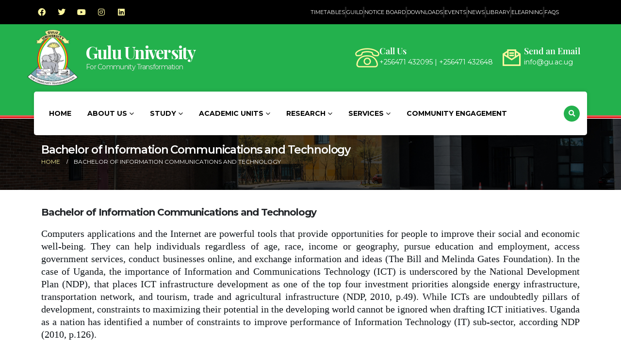

--- FILE ---
content_type: text/html; charset=UTF-8
request_url: https://gu.ac.ug/programme/bachelor-of-information-communications-and-technology-2/
body_size: 136032
content:
	<!DOCTYPE html>
	<html  lang="en-US">
	<head>
		<meta http-equiv="X-UA-Compatible" content="IE=edge" />
		<meta http-equiv="Content-Type" content="text/html; charset=UTF-8" />
		<meta name="viewport" content="width=device-width, initial-scale=1, minimum-scale=1" />

		<link rel="profile" href="https://gmpg.org/xfn/11" />
		<link rel="pingback" href="https://gu.ac.ug/xmlrpc.php" />
		<meta name='robots' content='index, follow, max-image-preview:large, max-snippet:-1, max-video-preview:-1' />

	<!-- This site is optimized with the Yoast SEO plugin v26.7 - https://yoast.com/wordpress/plugins/seo/ -->
	<title>Bachelor of Information Communications and Technology | Gulu University</title>
	<meta name="description" content="Bachelor of Information Communications and Technology | Gulu University" />
	<link rel="canonical" href="https://gu.ac.ug/programme/bachelor-of-information-communications-and-technology-2/" />
	<meta property="og:locale" content="en_US" />
	<meta property="og:type" content="article" />
	<meta property="og:title" content="Bachelor of Information Communications and Technology | Gulu University" />
	<meta property="og:description" content="Bachelor of Information Communications and Technology | Gulu University" />
	<meta property="og:url" content="https://gu.ac.ug/programme/bachelor-of-information-communications-and-technology-2/" />
	<meta property="og:site_name" content="Gulu University" />
	<meta property="article:publisher" content="https://www.facebook.com/guofficialpage" />
	<meta property="article:modified_time" content="2024-10-24T14:41:11+00:00" />
	<meta property="og:image" content="https://gu.ac.ug/wp-content/uploads/2023/07/gu-logo.jpg" />
	<meta property="og:image:width" content="462" />
	<meta property="og:image:height" content="512" />
	<meta property="og:image:type" content="image/jpeg" />
	<meta name="twitter:card" content="summary_large_image" />
	<meta name="twitter:site" content="@GuluVarsity" />
	<meta name="twitter:label1" content="Est. reading time" />
	<meta name="twitter:data1" content="3 minutes" />
	<script type="application/ld+json" class="yoast-schema-graph">{"@context":"https://schema.org","@graph":[{"@type":"WebPage","@id":"https://gu.ac.ug/programme/bachelor-of-information-communications-and-technology-2/","url":"https://gu.ac.ug/programme/bachelor-of-information-communications-and-technology-2/","name":"Bachelor of Information Communications and Technology | Gulu University","isPartOf":{"@id":"https://gu.ac.ug/#website"},"datePublished":"2023-07-20T13:33:53+00:00","dateModified":"2024-10-24T14:41:11+00:00","description":"Bachelor of Information Communications and Technology | Gulu University","breadcrumb":{"@id":"https://gu.ac.ug/programme/bachelor-of-information-communications-and-technology-2/#breadcrumb"},"inLanguage":"en-US","potentialAction":[{"@type":"ReadAction","target":["https://gu.ac.ug/programme/bachelor-of-information-communications-and-technology-2/"]}]},{"@type":"BreadcrumbList","@id":"https://gu.ac.ug/programme/bachelor-of-information-communications-and-technology-2/#breadcrumb","itemListElement":[{"@type":"ListItem","position":1,"name":"Home","item":"https://gu.ac.ug/"},{"@type":"ListItem","position":2,"name":"Bachelor of Information Communications and Technology"}]},{"@type":"WebSite","@id":"https://gu.ac.ug/#website","url":"https://gu.ac.ug/","name":"Gulu University","description":"For Community Transformation","publisher":{"@id":"https://gu.ac.ug/#organization"},"potentialAction":[{"@type":"SearchAction","target":{"@type":"EntryPoint","urlTemplate":"https://gu.ac.ug/?s={search_term_string}"},"query-input":{"@type":"PropertyValueSpecification","valueRequired":true,"valueName":"search_term_string"}}],"inLanguage":"en-US"},{"@type":"Organization","@id":"https://gu.ac.ug/#organization","name":"Gulu University","url":"https://gu.ac.ug/","logo":{"@type":"ImageObject","inLanguage":"en-US","@id":"https://gu.ac.ug/#/schema/logo/image/","url":"https://gu.ac.ug/wp-content/uploads/2023/07/gu-logo.jpg","contentUrl":"https://gu.ac.ug/wp-content/uploads/2023/07/gu-logo.jpg","width":462,"height":512,"caption":"Gulu University"},"image":{"@id":"https://gu.ac.ug/#/schema/logo/image/"},"sameAs":["https://www.facebook.com/guofficialpage","https://x.com/GuluVarsity"]}]}</script>
	<!-- / Yoast SEO plugin. -->


<link rel='dns-prefetch' href='//webchatagent.com' />
<link rel='dns-prefetch' href='//cdn.jsdelivr.net' />
<link rel="alternate" type="application/rss+xml" title="Gulu University &raquo; Feed" href="https://gu.ac.ug/feed/" />
<link rel="alternate" type="application/rss+xml" title="Gulu University &raquo; Comments Feed" href="https://gu.ac.ug/comments/feed/" />
<link rel="alternate" title="oEmbed (JSON)" type="application/json+oembed" href="https://gu.ac.ug/wp-json/oembed/1.0/embed?url=https%3A%2F%2Fgu.ac.ug%2Fprogramme%2Fbachelor-of-information-communications-and-technology-2%2F" />
<link rel="alternate" title="oEmbed (XML)" type="text/xml+oembed" href="https://gu.ac.ug/wp-json/oembed/1.0/embed?url=https%3A%2F%2Fgu.ac.ug%2Fprogramme%2Fbachelor-of-information-communications-and-technology-2%2F&#038;format=xml" />
		<link rel="shortcut icon" href="//gu.ac.ug/wp-content/uploads/2023/06/Favicon.png" type="image/x-icon" />
				<link rel="apple-touch-icon" href="//gu.ac.ug/wp-content/uploads/2023/06/Favicon.png" />
				<link rel="apple-touch-icon" sizes="120x120" href="//gu.ac.ug/wp-content/uploads/2023/06/Favicon.png" />
				<link rel="apple-touch-icon" sizes="76x76" href="//gu.ac.ug/wp-content/uploads/2023/06/Favicon.png" />
				<link rel="apple-touch-icon" sizes="152x152" href="//gu.ac.ug/wp-content/uploads/2023/06/Favicon.png" />
		<style id='wp-img-auto-sizes-contain-inline-css'>
img:is([sizes=auto i],[sizes^="auto," i]){contain-intrinsic-size:3000px 1500px}
/*# sourceURL=wp-img-auto-sizes-contain-inline-css */
</style>
<link rel='stylesheet' id='hfe-widgets-style-css' href='https://gu.ac.ug/wp-content/plugins/header-footer-elementor/inc/widgets-css/frontend.css?ver=2.8.1' media='all' />
<link rel='stylesheet' id='jkit-elements-main-css' href='https://gu.ac.ug/wp-content/plugins/jeg-elementor-kit/assets/css/elements/main.css?ver=3.0.2' media='all' />
<link rel='stylesheet' id='anwp-pg-styles-css' href='https://gu.ac.ug/wp-content/plugins/anwp-post-grid-for-elementor/public/css/styles.min.css?ver=1.3.3' media='all' />
<link rel='stylesheet' id='wp-block-library-css' href='https://gu.ac.ug/wp-includes/css/dist/block-library/style.min.css?ver=07f564f07a31c1c46aa1a86cf71838bc' media='all' />
<style id='wp-block-library-theme-inline-css'>
.wp-block-audio :where(figcaption){color:#555;font-size:13px;text-align:center}.is-dark-theme .wp-block-audio :where(figcaption){color:#ffffffa6}.wp-block-audio{margin:0 0 1em}.wp-block-code{border:1px solid #ccc;border-radius:4px;font-family:Menlo,Consolas,monaco,monospace;padding:.8em 1em}.wp-block-embed :where(figcaption){color:#555;font-size:13px;text-align:center}.is-dark-theme .wp-block-embed :where(figcaption){color:#ffffffa6}.wp-block-embed{margin:0 0 1em}.blocks-gallery-caption{color:#555;font-size:13px;text-align:center}.is-dark-theme .blocks-gallery-caption{color:#ffffffa6}:root :where(.wp-block-image figcaption){color:#555;font-size:13px;text-align:center}.is-dark-theme :root :where(.wp-block-image figcaption){color:#ffffffa6}.wp-block-image{margin:0 0 1em}.wp-block-pullquote{border-bottom:4px solid;border-top:4px solid;color:currentColor;margin-bottom:1.75em}.wp-block-pullquote :where(cite),.wp-block-pullquote :where(footer),.wp-block-pullquote__citation{color:currentColor;font-size:.8125em;font-style:normal;text-transform:uppercase}.wp-block-quote{border-left:.25em solid;margin:0 0 1.75em;padding-left:1em}.wp-block-quote cite,.wp-block-quote footer{color:currentColor;font-size:.8125em;font-style:normal;position:relative}.wp-block-quote:where(.has-text-align-right){border-left:none;border-right:.25em solid;padding-left:0;padding-right:1em}.wp-block-quote:where(.has-text-align-center){border:none;padding-left:0}.wp-block-quote.is-large,.wp-block-quote.is-style-large,.wp-block-quote:where(.is-style-plain){border:none}.wp-block-search .wp-block-search__label{font-weight:700}.wp-block-search__button{border:1px solid #ccc;padding:.375em .625em}:where(.wp-block-group.has-background){padding:1.25em 2.375em}.wp-block-separator.has-css-opacity{opacity:.4}.wp-block-separator{border:none;border-bottom:2px solid;margin-left:auto;margin-right:auto}.wp-block-separator.has-alpha-channel-opacity{opacity:1}.wp-block-separator:not(.is-style-wide):not(.is-style-dots){width:100px}.wp-block-separator.has-background:not(.is-style-dots){border-bottom:none;height:1px}.wp-block-separator.has-background:not(.is-style-wide):not(.is-style-dots){height:2px}.wp-block-table{margin:0 0 1em}.wp-block-table td,.wp-block-table th{word-break:normal}.wp-block-table :where(figcaption){color:#555;font-size:13px;text-align:center}.is-dark-theme .wp-block-table :where(figcaption){color:#ffffffa6}.wp-block-video :where(figcaption){color:#555;font-size:13px;text-align:center}.is-dark-theme .wp-block-video :where(figcaption){color:#ffffffa6}.wp-block-video{margin:0 0 1em}:root :where(.wp-block-template-part.has-background){margin-bottom:0;margin-top:0;padding:1.25em 2.375em}
/*# sourceURL=/wp-includes/css/dist/block-library/theme.min.css */
</style>
<style id='classic-theme-styles-inline-css'>
/*! This file is auto-generated */
.wp-block-button__link{color:#fff;background-color:#32373c;border-radius:9999px;box-shadow:none;text-decoration:none;padding:calc(.667em + 2px) calc(1.333em + 2px);font-size:1.125em}.wp-block-file__button{background:#32373c;color:#fff;text-decoration:none}
/*# sourceURL=/wp-includes/css/classic-themes.min.css */
</style>
<style id='global-styles-inline-css'>
:root{--wp--preset--aspect-ratio--square: 1;--wp--preset--aspect-ratio--4-3: 4/3;--wp--preset--aspect-ratio--3-4: 3/4;--wp--preset--aspect-ratio--3-2: 3/2;--wp--preset--aspect-ratio--2-3: 2/3;--wp--preset--aspect-ratio--16-9: 16/9;--wp--preset--aspect-ratio--9-16: 9/16;--wp--preset--color--black: #000000;--wp--preset--color--cyan-bluish-gray: #abb8c3;--wp--preset--color--white: #ffffff;--wp--preset--color--pale-pink: #f78da7;--wp--preset--color--vivid-red: #cf2e2e;--wp--preset--color--luminous-vivid-orange: #ff6900;--wp--preset--color--luminous-vivid-amber: #fcb900;--wp--preset--color--light-green-cyan: #7bdcb5;--wp--preset--color--vivid-green-cyan: #00d084;--wp--preset--color--pale-cyan-blue: #8ed1fc;--wp--preset--color--vivid-cyan-blue: #0693e3;--wp--preset--color--vivid-purple: #9b51e0;--wp--preset--color--primary: var(--porto-primary-color);--wp--preset--color--secondary: var(--porto-secondary-color);--wp--preset--color--tertiary: var(--porto-tertiary-color);--wp--preset--color--quaternary: var(--porto-quaternary-color);--wp--preset--color--dark: var(--porto-dark-color);--wp--preset--color--light: var(--porto-light-color);--wp--preset--color--primary-hover: var(--porto-primary-light-5);--wp--preset--gradient--vivid-cyan-blue-to-vivid-purple: linear-gradient(135deg,rgb(6,147,227) 0%,rgb(155,81,224) 100%);--wp--preset--gradient--light-green-cyan-to-vivid-green-cyan: linear-gradient(135deg,rgb(122,220,180) 0%,rgb(0,208,130) 100%);--wp--preset--gradient--luminous-vivid-amber-to-luminous-vivid-orange: linear-gradient(135deg,rgb(252,185,0) 0%,rgb(255,105,0) 100%);--wp--preset--gradient--luminous-vivid-orange-to-vivid-red: linear-gradient(135deg,rgb(255,105,0) 0%,rgb(207,46,46) 100%);--wp--preset--gradient--very-light-gray-to-cyan-bluish-gray: linear-gradient(135deg,rgb(238,238,238) 0%,rgb(169,184,195) 100%);--wp--preset--gradient--cool-to-warm-spectrum: linear-gradient(135deg,rgb(74,234,220) 0%,rgb(151,120,209) 20%,rgb(207,42,186) 40%,rgb(238,44,130) 60%,rgb(251,105,98) 80%,rgb(254,248,76) 100%);--wp--preset--gradient--blush-light-purple: linear-gradient(135deg,rgb(255,206,236) 0%,rgb(152,150,240) 100%);--wp--preset--gradient--blush-bordeaux: linear-gradient(135deg,rgb(254,205,165) 0%,rgb(254,45,45) 50%,rgb(107,0,62) 100%);--wp--preset--gradient--luminous-dusk: linear-gradient(135deg,rgb(255,203,112) 0%,rgb(199,81,192) 50%,rgb(65,88,208) 100%);--wp--preset--gradient--pale-ocean: linear-gradient(135deg,rgb(255,245,203) 0%,rgb(182,227,212) 50%,rgb(51,167,181) 100%);--wp--preset--gradient--electric-grass: linear-gradient(135deg,rgb(202,248,128) 0%,rgb(113,206,126) 100%);--wp--preset--gradient--midnight: linear-gradient(135deg,rgb(2,3,129) 0%,rgb(40,116,252) 100%);--wp--preset--font-size--small: 13px;--wp--preset--font-size--medium: 20px;--wp--preset--font-size--large: 36px;--wp--preset--font-size--x-large: 42px;--wp--preset--spacing--20: 0.44rem;--wp--preset--spacing--30: 0.67rem;--wp--preset--spacing--40: 1rem;--wp--preset--spacing--50: 1.5rem;--wp--preset--spacing--60: 2.25rem;--wp--preset--spacing--70: 3.38rem;--wp--preset--spacing--80: 5.06rem;--wp--preset--shadow--natural: 6px 6px 9px rgba(0, 0, 0, 0.2);--wp--preset--shadow--deep: 12px 12px 50px rgba(0, 0, 0, 0.4);--wp--preset--shadow--sharp: 6px 6px 0px rgba(0, 0, 0, 0.2);--wp--preset--shadow--outlined: 6px 6px 0px -3px rgb(255, 255, 255), 6px 6px rgb(0, 0, 0);--wp--preset--shadow--crisp: 6px 6px 0px rgb(0, 0, 0);}:where(.is-layout-flex){gap: 0.5em;}:where(.is-layout-grid){gap: 0.5em;}body .is-layout-flex{display: flex;}.is-layout-flex{flex-wrap: wrap;align-items: center;}.is-layout-flex > :is(*, div){margin: 0;}body .is-layout-grid{display: grid;}.is-layout-grid > :is(*, div){margin: 0;}:where(.wp-block-columns.is-layout-flex){gap: 2em;}:where(.wp-block-columns.is-layout-grid){gap: 2em;}:where(.wp-block-post-template.is-layout-flex){gap: 1.25em;}:where(.wp-block-post-template.is-layout-grid){gap: 1.25em;}.has-black-color{color: var(--wp--preset--color--black) !important;}.has-cyan-bluish-gray-color{color: var(--wp--preset--color--cyan-bluish-gray) !important;}.has-white-color{color: var(--wp--preset--color--white) !important;}.has-pale-pink-color{color: var(--wp--preset--color--pale-pink) !important;}.has-vivid-red-color{color: var(--wp--preset--color--vivid-red) !important;}.has-luminous-vivid-orange-color{color: var(--wp--preset--color--luminous-vivid-orange) !important;}.has-luminous-vivid-amber-color{color: var(--wp--preset--color--luminous-vivid-amber) !important;}.has-light-green-cyan-color{color: var(--wp--preset--color--light-green-cyan) !important;}.has-vivid-green-cyan-color{color: var(--wp--preset--color--vivid-green-cyan) !important;}.has-pale-cyan-blue-color{color: var(--wp--preset--color--pale-cyan-blue) !important;}.has-vivid-cyan-blue-color{color: var(--wp--preset--color--vivid-cyan-blue) !important;}.has-vivid-purple-color{color: var(--wp--preset--color--vivid-purple) !important;}.has-black-background-color{background-color: var(--wp--preset--color--black) !important;}.has-cyan-bluish-gray-background-color{background-color: var(--wp--preset--color--cyan-bluish-gray) !important;}.has-white-background-color{background-color: var(--wp--preset--color--white) !important;}.has-pale-pink-background-color{background-color: var(--wp--preset--color--pale-pink) !important;}.has-vivid-red-background-color{background-color: var(--wp--preset--color--vivid-red) !important;}.has-luminous-vivid-orange-background-color{background-color: var(--wp--preset--color--luminous-vivid-orange) !important;}.has-luminous-vivid-amber-background-color{background-color: var(--wp--preset--color--luminous-vivid-amber) !important;}.has-light-green-cyan-background-color{background-color: var(--wp--preset--color--light-green-cyan) !important;}.has-vivid-green-cyan-background-color{background-color: var(--wp--preset--color--vivid-green-cyan) !important;}.has-pale-cyan-blue-background-color{background-color: var(--wp--preset--color--pale-cyan-blue) !important;}.has-vivid-cyan-blue-background-color{background-color: var(--wp--preset--color--vivid-cyan-blue) !important;}.has-vivid-purple-background-color{background-color: var(--wp--preset--color--vivid-purple) !important;}.has-black-border-color{border-color: var(--wp--preset--color--black) !important;}.has-cyan-bluish-gray-border-color{border-color: var(--wp--preset--color--cyan-bluish-gray) !important;}.has-white-border-color{border-color: var(--wp--preset--color--white) !important;}.has-pale-pink-border-color{border-color: var(--wp--preset--color--pale-pink) !important;}.has-vivid-red-border-color{border-color: var(--wp--preset--color--vivid-red) !important;}.has-luminous-vivid-orange-border-color{border-color: var(--wp--preset--color--luminous-vivid-orange) !important;}.has-luminous-vivid-amber-border-color{border-color: var(--wp--preset--color--luminous-vivid-amber) !important;}.has-light-green-cyan-border-color{border-color: var(--wp--preset--color--light-green-cyan) !important;}.has-vivid-green-cyan-border-color{border-color: var(--wp--preset--color--vivid-green-cyan) !important;}.has-pale-cyan-blue-border-color{border-color: var(--wp--preset--color--pale-cyan-blue) !important;}.has-vivid-cyan-blue-border-color{border-color: var(--wp--preset--color--vivid-cyan-blue) !important;}.has-vivid-purple-border-color{border-color: var(--wp--preset--color--vivid-purple) !important;}.has-vivid-cyan-blue-to-vivid-purple-gradient-background{background: var(--wp--preset--gradient--vivid-cyan-blue-to-vivid-purple) !important;}.has-light-green-cyan-to-vivid-green-cyan-gradient-background{background: var(--wp--preset--gradient--light-green-cyan-to-vivid-green-cyan) !important;}.has-luminous-vivid-amber-to-luminous-vivid-orange-gradient-background{background: var(--wp--preset--gradient--luminous-vivid-amber-to-luminous-vivid-orange) !important;}.has-luminous-vivid-orange-to-vivid-red-gradient-background{background: var(--wp--preset--gradient--luminous-vivid-orange-to-vivid-red) !important;}.has-very-light-gray-to-cyan-bluish-gray-gradient-background{background: var(--wp--preset--gradient--very-light-gray-to-cyan-bluish-gray) !important;}.has-cool-to-warm-spectrum-gradient-background{background: var(--wp--preset--gradient--cool-to-warm-spectrum) !important;}.has-blush-light-purple-gradient-background{background: var(--wp--preset--gradient--blush-light-purple) !important;}.has-blush-bordeaux-gradient-background{background: var(--wp--preset--gradient--blush-bordeaux) !important;}.has-luminous-dusk-gradient-background{background: var(--wp--preset--gradient--luminous-dusk) !important;}.has-pale-ocean-gradient-background{background: var(--wp--preset--gradient--pale-ocean) !important;}.has-electric-grass-gradient-background{background: var(--wp--preset--gradient--electric-grass) !important;}.has-midnight-gradient-background{background: var(--wp--preset--gradient--midnight) !important;}.has-small-font-size{font-size: var(--wp--preset--font-size--small) !important;}.has-medium-font-size{font-size: var(--wp--preset--font-size--medium) !important;}.has-large-font-size{font-size: var(--wp--preset--font-size--large) !important;}.has-x-large-font-size{font-size: var(--wp--preset--font-size--x-large) !important;}
:where(.wp-block-post-template.is-layout-flex){gap: 1.25em;}:where(.wp-block-post-template.is-layout-grid){gap: 1.25em;}
:where(.wp-block-term-template.is-layout-flex){gap: 1.25em;}:where(.wp-block-term-template.is-layout-grid){gap: 1.25em;}
:where(.wp-block-columns.is-layout-flex){gap: 2em;}:where(.wp-block-columns.is-layout-grid){gap: 2em;}
:root :where(.wp-block-pullquote){font-size: 1.5em;line-height: 1.6;}
/*# sourceURL=global-styles-inline-css */
</style>
<link rel='stylesheet' id='wpdm-fonticon-css' href='https://gu.ac.ug/wp-content/plugins/download-manager/assets/wpdm-iconfont/css/wpdm-icons.css?ver=07f564f07a31c1c46aa1a86cf71838bc' media='all' />
<link rel='stylesheet' id='wpdm-front-css' href='https://gu.ac.ug/wp-content/plugins/download-manager/assets/css/front.min.css?ver=3.3.46' media='all' />
<link rel='stylesheet' id='wpdm-front-dark-css' href='https://gu.ac.ug/wp-content/plugins/download-manager/assets/css/front-dark.min.css?ver=3.3.46' media='all' />
<link rel='stylesheet' id='webchatagent-widget-css' href='https://webchatagent.com/widget/web-chat-agent.css?ver=1.0.3' media='all' />
<link rel='stylesheet' id='hfe-style-css' href='https://gu.ac.ug/wp-content/plugins/header-footer-elementor/assets/css/header-footer-elementor.css?ver=2.8.1' media='all' />
<link rel='stylesheet' id='elementor-icons-css' href='https://gu.ac.ug/wp-content/plugins/elementor/assets/lib/eicons/css/elementor-icons.min.css?ver=5.45.0' media='all' />
<link rel='stylesheet' id='elementor-frontend-css' href='https://gu.ac.ug/wp-content/uploads/elementor/css/custom-frontend.min.css?ver=1768612142' media='all' />
<link rel='stylesheet' id='elementor-post-12-css' href='https://gu.ac.ug/wp-content/uploads/elementor/css/post-12.css?ver=1768612142' media='all' />
<link rel='stylesheet' id='wp-pagenavi-css' href='https://gu.ac.ug/wp-content/plugins/wp-pagenavi/pagenavi-css.css?ver=2.70' media='all' />
<link rel='stylesheet' id='hfe-elementor-icons-css' href='https://gu.ac.ug/wp-content/plugins/elementor/assets/lib/eicons/css/elementor-icons.min.css?ver=5.34.0' media='all' />
<link rel='stylesheet' id='hfe-icons-list-css' href='https://gu.ac.ug/wp-content/plugins/elementor/assets/css/widget-icon-list.min.css?ver=3.24.3' media='all' />
<link rel='stylesheet' id='hfe-social-icons-css' href='https://gu.ac.ug/wp-content/plugins/elementor/assets/css/widget-social-icons.min.css?ver=3.24.0' media='all' />
<link rel='stylesheet' id='hfe-social-share-icons-brands-css' href='https://gu.ac.ug/wp-content/plugins/elementor/assets/lib/font-awesome/css/brands.css?ver=5.15.3' media='all' />
<link rel='stylesheet' id='hfe-social-share-icons-fontawesome-css' href='https://gu.ac.ug/wp-content/plugins/elementor/assets/lib/font-awesome/css/fontawesome.css?ver=5.15.3' media='all' />
<link rel='stylesheet' id='hfe-nav-menu-icons-css' href='https://gu.ac.ug/wp-content/plugins/elementor/assets/lib/font-awesome/css/solid.css?ver=5.15.3' media='all' />
<link rel='stylesheet' id='hfe-widget-blockquote-css' href='https://gu.ac.ug/wp-content/plugins/elementor-pro/assets/css/widget-blockquote.min.css?ver=3.25.0' media='all' />
<link rel='stylesheet' id='hfe-mega-menu-css' href='https://gu.ac.ug/wp-content/plugins/elementor-pro/assets/css/widget-mega-menu.min.css?ver=3.26.2' media='all' />
<link rel='stylesheet' id='hfe-nav-menu-widget-css' href='https://gu.ac.ug/wp-content/plugins/elementor-pro/assets/css/widget-nav-menu.min.css?ver=3.26.0' media='all' />
<link rel='stylesheet' id='ekit-widget-styles-css' href='https://gu.ac.ug/wp-content/plugins/elementskit-lite/widgets/init/assets/css/widget-styles.css?ver=3.7.8' media='all' />
<link rel='stylesheet' id='ekit-responsive-css' href='https://gu.ac.ug/wp-content/plugins/elementskit-lite/widgets/init/assets/css/responsive.css?ver=3.7.8' media='all' />
<link rel='stylesheet' id='porto-css-vars-css' href='https://gu.ac.ug/wp-content/uploads/porto_styles/theme_css_vars.css?ver=7.5.4' media='all' />
<link rel='stylesheet' id='bootstrap-css' href='https://gu.ac.ug/wp-content/uploads/porto_styles/bootstrap.css?ver=7.5.4' media='all' />
<link rel='stylesheet' id='porto-plugins-css' href='https://gu.ac.ug/wp-content/themes/porto/css/plugins.css?ver=7.5.4' media='all' />
<link rel='stylesheet' id='porto-theme-css' href='https://gu.ac.ug/wp-content/themes/porto/css/theme.css?ver=7.5.4' media='all' />
<link rel='stylesheet' id='porto-blog-legacy-css' href='https://gu.ac.ug/wp-content/themes/porto/css/part/blog-legacy.css?ver=7.5.4' media='all' />
<link rel='stylesheet' id='porto-header-legacy-css' href='https://gu.ac.ug/wp-content/themes/porto/css/part/header-legacy.css?ver=7.5.4' media='all' />
<link rel='stylesheet' id='porto-footer-legacy-css' href='https://gu.ac.ug/wp-content/themes/porto/css/part/footer-legacy.css?ver=7.5.4' media='all' />
<link rel='stylesheet' id='porto-side-nav-panel-css' href='https://gu.ac.ug/wp-content/themes/porto/css/part/side-nav-panel.css?ver=7.5.4' media='all' />
<link rel='stylesheet' id='porto-revslider-css' href='https://gu.ac.ug/wp-content/themes/porto/css/part/revslider.css?ver=7.5.4' media='all' />
<link rel='stylesheet' id='porto-media-mobile-sidebar-css' href='https://gu.ac.ug/wp-content/themes/porto/css/part/media-mobile-sidebar.css?ver=7.5.4' media='(max-width:991px)' />
<link rel='stylesheet' id='porto-theme-member-css' href='https://gu.ac.ug/wp-content/themes/porto/css/theme_member.css?ver=7.5.4' media='all' />
<link rel='stylesheet' id='porto-theme-event-css' href='https://gu.ac.ug/wp-content/themes/porto/css/theme_event.css?ver=7.5.4' media='all' />
<link rel='stylesheet' id='porto-shortcodes-css' href='https://gu.ac.ug/wp-content/uploads/porto_styles/shortcodes.css?ver=7.5.4' media='all' />
<link rel='stylesheet' id='porto-theme-elementor-css' href='https://gu.ac.ug/wp-content/themes/porto/css/theme_elementor.css?ver=7.5.4' media='all' />
<link rel='stylesheet' id='porto-dynamic-style-css' href='https://gu.ac.ug/wp-content/uploads/porto_styles/dynamic_style.css?ver=7.5.4' media='all' />
<link rel='stylesheet' id='porto-type-builder-css' href='https://gu.ac.ug/wp-content/plugins/porto-functionality/builders/assets/type-builder.css?ver=3.7.1' media='all' />
<link rel='stylesheet' id='e-animation-pop-css' href='https://gu.ac.ug/wp-content/plugins/elementor/assets/lib/animations/styles/e-animation-pop.min.css?ver=3.34.1' media='all' />
<link rel='stylesheet' id='widget-social-icons-css' href='https://gu.ac.ug/wp-content/plugins/elementor/assets/css/widget-social-icons.min.css?ver=3.34.1' media='all' />
<link rel='stylesheet' id='e-apple-webkit-css' href='https://gu.ac.ug/wp-content/uploads/elementor/css/custom-apple-webkit.min.css?ver=1768612142' media='all' />
<link rel='stylesheet' id='widget-icon-list-css' href='https://gu.ac.ug/wp-content/uploads/elementor/css/custom-widget-icon-list.min.css?ver=1768612142' media='all' />
<link rel='stylesheet' id='widget-image-css' href='https://gu.ac.ug/wp-content/plugins/elementor/assets/css/widget-image.min.css?ver=3.34.1' media='all' />
<link rel='stylesheet' id='widget-heading-css' href='https://gu.ac.ug/wp-content/plugins/elementor/assets/css/widget-heading.min.css?ver=3.34.1' media='all' />
<link rel='stylesheet' id='widget-icon-box-css' href='https://gu.ac.ug/wp-content/uploads/elementor/css/custom-widget-icon-box.min.css?ver=1768612142' media='all' />
<link rel='stylesheet' id='widget-search-form-css' href='https://gu.ac.ug/wp-content/plugins/elementor-pro/assets/css/widget-search-form.min.css?ver=3.34.0' media='all' />
<link rel='stylesheet' id='elementor-icons-shared-0-css' href='https://gu.ac.ug/wp-content/plugins/elementor/assets/lib/font-awesome/css/fontawesome.min.css?ver=5.15.3' media='all' />
<link rel='stylesheet' id='elementor-icons-fa-solid-css' href='https://gu.ac.ug/wp-content/plugins/elementor/assets/lib/font-awesome/css/solid.min.css?ver=5.15.3' media='all' />
<link rel='stylesheet' id='elementor-post-84-css' href='https://gu.ac.ug/wp-content/uploads/elementor/css/post-84.css?ver=1768612143' media='all' />
<link rel='stylesheet' id='elementor-post-981-css' href='https://gu.ac.ug/wp-content/uploads/elementor/css/post-981.css?ver=1768612143' media='all' />
<link rel='stylesheet' id='porto-style-css' href='https://gu.ac.ug/wp-content/themes/porto/style.css?ver=7.5.4' media='all' />
<style id='porto-style-inline-css'>
.side-header-narrow-bar-logo{max-width:170px}@media (min-width:992px){}
/*# sourceURL=porto-style-inline-css */
</style>
<link rel='stylesheet' id='elementor-gf-local-montserrat-css' href='https://gu.ac.ug/wp-content/uploads/elementor/google-fonts/css/montserrat.css?ver=1742246912' media='all' />
<link rel='stylesheet' id='elementor-gf-local-roboto-css' href='https://gu.ac.ug/wp-content/uploads/elementor/google-fonts/css/roboto.css?ver=1742246949' media='all' />
<link rel='stylesheet' id='elementor-gf-local-playfairdisplay-css' href='https://gu.ac.ug/wp-content/uploads/elementor/google-fonts/css/playfairdisplay.css?ver=1742287432' media='all' />
<link rel='stylesheet' id='elementor-icons-fa-brands-css' href='https://gu.ac.ug/wp-content/plugins/elementor/assets/lib/font-awesome/css/brands.min.css?ver=5.15.3' media='all' />
<link rel='stylesheet' id='elementor-icons-jkiticon-css' href='https://gu.ac.ug/wp-content/plugins/jeg-elementor-kit/assets/fonts/jkiticon/jkiticon.css?ver=3.0.2' media='all' />
<script src="https://gu.ac.ug/wp-includes/js/jquery/jquery.min.js?ver=3.7.1" id="jquery-core-js"></script>
<script src="https://gu.ac.ug/wp-includes/js/jquery/jquery-migrate.min.js?ver=3.4.1" id="jquery-migrate-js"></script>
<script id="jquery-js-after">
!function($){"use strict";$(document).ready(function(){$(this).scrollTop()>100&&$(".hfe-scroll-to-top-wrap").removeClass("hfe-scroll-to-top-hide"),$(window).scroll(function(){$(this).scrollTop()<100?$(".hfe-scroll-to-top-wrap").fadeOut(300):$(".hfe-scroll-to-top-wrap").fadeIn(300)}),$(".hfe-scroll-to-top-wrap").on("click",function(){$("html, body").animate({scrollTop:0},300);return!1})})}(jQuery);
!function($){'use strict';$(document).ready(function(){var bar=$('.hfe-reading-progress-bar');if(!bar.length)return;$(window).on('scroll',function(){var s=$(window).scrollTop(),d=$(document).height()-$(window).height(),p=d? s/d*100:0;bar.css('width',p+'%')});});}(jQuery);
//# sourceURL=jquery-js-after
</script>
<script src="https://gu.ac.ug/wp-content/plugins/download-manager/assets/js/wpdm.min.js?ver=07f564f07a31c1c46aa1a86cf71838bc" id="wpdm-frontend-js-js"></script>
<script id="wpdm-frontjs-js-extra">
var wpdm_url = {"home":"https://gu.ac.ug/","site":"https://gu.ac.ug/","ajax":"https://gu.ac.ug/wp-admin/admin-ajax.php"};
var wpdm_js = {"spinner":"\u003Ci class=\"wpdm-icon wpdm-sun wpdm-spin\"\u003E\u003C/i\u003E","client_id":"cd2f3ed08f4325c26cb0bfcdb8ed7a48"};
var wpdm_strings = {"pass_var":"Password Verified!","pass_var_q":"Please click following button to start download.","start_dl":"Start Download"};
//# sourceURL=wpdm-frontjs-js-extra
</script>
<script src="https://gu.ac.ug/wp-content/plugins/download-manager/assets/js/front.min.js?ver=3.3.46" id="wpdm-frontjs-js"></script>
<link rel="https://api.w.org/" href="https://gu.ac.ug/wp-json/" /><link rel="alternate" title="JSON" type="application/json" href="https://gu.ac.ug/wp-json/wp/v2/programme/1488" /><link rel="EditURI" type="application/rsd+xml" title="RSD" href="https://gu.ac.ug/xmlrpc.php?rsd" />
<link rel='dns-prefetch' href='https://i0.wp.com/'><link rel='preconnect' href='https://i0.wp.com/' crossorigin><link rel='dns-prefetch' href='https://i1.wp.com/'><link rel='preconnect' href='https://i1.wp.com/' crossorigin><link rel='dns-prefetch' href='https://i2.wp.com/'><link rel='preconnect' href='https://i2.wp.com/' crossorigin><link rel='dns-prefetch' href='https://i3.wp.com/'><link rel='preconnect' href='https://i3.wp.com/' crossorigin><!-- Analytics by WP Statistics - https://wp-statistics.com -->
		<script type="text/javascript" id="webfont-queue">
		WebFontConfig = {
			google: { families: [ 'Montserrat:400,500,600,700,800','Playfair+Display:400,700','Open+Sans:400,700' ] }
		};
		(function(d) {
			var wf = d.createElement('script'), s = d.scripts[d.scripts.length - 1];
			wf.src = 'https://gu.ac.ug/wp-content/themes/porto/js/libs/webfont.js';
			wf.async = true;
			s.parentNode.insertBefore(wf, s);
		})(document);</script>
		<meta name="generator" content="Elementor 3.34.1; features: additional_custom_breakpoints; settings: css_print_method-external, google_font-enabled, font_display-swap">
      <meta name="onesignal" content="wordpress-plugin"/>
            <script>

      window.OneSignalDeferred = window.OneSignalDeferred || [];

      OneSignalDeferred.push(function(OneSignal) {
        var oneSignal_options = {};
        window._oneSignalInitOptions = oneSignal_options;

        oneSignal_options['serviceWorkerParam'] = { scope: '/wp-content/plugins/onesignal-free-web-push-notifications/sdk_files/push/onesignal/' };
oneSignal_options['serviceWorkerPath'] = 'OneSignalSDKWorker.js';

        OneSignal.Notifications.setDefaultUrl("https://gu.ac.ug");

        oneSignal_options['wordpress'] = true;
oneSignal_options['appId'] = 'ba12f5d0-cade-44f5-9f09-2c54c6a5eb6f';
oneSignal_options['allowLocalhostAsSecureOrigin'] = true;
oneSignal_options['welcomeNotification'] = { };
oneSignal_options['welcomeNotification']['title'] = "";
oneSignal_options['welcomeNotification']['message'] = "";
oneSignal_options['path'] = "https://gu.ac.ug/wp-content/plugins/onesignal-free-web-push-notifications/sdk_files/";
oneSignal_options['safari_web_id'] = "web.onesignal.auto.62c55c8f-4b76-4a2c-bf2b-fd3fb88f056f";
oneSignal_options['persistNotification'] = true;
oneSignal_options['promptOptions'] = { };
oneSignal_options['notifyButton'] = { };
oneSignal_options['notifyButton']['enable'] = true;
oneSignal_options['notifyButton']['position'] = 'bottom-left';
oneSignal_options['notifyButton']['theme'] = 'default';
oneSignal_options['notifyButton']['size'] = 'large';
oneSignal_options['notifyButton']['showCredit'] = true;
oneSignal_options['notifyButton']['text'] = {};
              OneSignal.init(window._oneSignalInitOptions);
              OneSignal.Slidedown.promptPush()      });

      function documentInitOneSignal() {
        var oneSignal_elements = document.getElementsByClassName("OneSignal-prompt");

        var oneSignalLinkClickHandler = function(event) { OneSignal.Notifications.requestPermission(); event.preventDefault(); };        for(var i = 0; i < oneSignal_elements.length; i++)
          oneSignal_elements[i].addEventListener('click', oneSignalLinkClickHandler, false);
      }

      if (document.readyState === 'complete') {
           documentInitOneSignal();
      }
      else {
           window.addEventListener("load", function(event){
               documentInitOneSignal();
          });
      }
    </script>
			<style>
				.e-con.e-parent:nth-of-type(n+4):not(.e-lazyloaded):not(.e-no-lazyload),
				.e-con.e-parent:nth-of-type(n+4):not(.e-lazyloaded):not(.e-no-lazyload) * {
					background-image: none !important;
				}
				@media screen and (max-height: 1024px) {
					.e-con.e-parent:nth-of-type(n+3):not(.e-lazyloaded):not(.e-no-lazyload),
					.e-con.e-parent:nth-of-type(n+3):not(.e-lazyloaded):not(.e-no-lazyload) * {
						background-image: none !important;
					}
				}
				@media screen and (max-height: 640px) {
					.e-con.e-parent:nth-of-type(n+2):not(.e-lazyloaded):not(.e-no-lazyload),
					.e-con.e-parent:nth-of-type(n+2):not(.e-lazyloaded):not(.e-no-lazyload) * {
						background-image: none !important;
					}
				}
			</style>
			<meta name="generator" content="Powered by Slider Revolution 6.7.40 - responsive, Mobile-Friendly Slider Plugin for WordPress with comfortable drag and drop interface." />
<link rel="icon" href="https://gu.ac.ug/wp-content/uploads/2023/06/Gulu-University-Website-Logo-85x85.png" sizes="32x32" />
<link rel="icon" href="https://gu.ac.ug/wp-content/uploads/2023/06/Gulu-University-Website-Logo-367x367.png" sizes="192x192" />
<link rel="apple-touch-icon" href="https://gu.ac.ug/wp-content/uploads/2023/06/Gulu-University-Website-Logo-367x367.png" />
<meta name="msapplication-TileImage" content="https://gu.ac.ug/wp-content/uploads/2023/06/Gulu-University-Website-Logo-367x367.png" />
        <style type="text/css" id="rmwr-dynamic-css">
        .read-link {
            font-weight: normal;
            color: #000000;
            background: #ffffff;
            padding: 0px;
            border-bottom: 1px solid #000000;
            -webkit-box-shadow: none !important;
            box-shadow: none !important;
            cursor: pointer;
            text-decoration: none;
            display: inline-block;
            border-top: none;
            border-left: none;
            border-right: none;
            transition: color 0.3s ease, background-color 0.3s ease;
        }
        
        .read-link:hover,
        .read-link:focus {
            color: #191919;
            text-decoration: none;
            outline: 2px solid #000000;
            outline-offset: 2px;
        }
        
        .read-link:focus {
            outline: 2px solid #000000;
            outline-offset: 2px;
        }
        
        .read_div {
            margin-top: 10px;
        }
        
        .read_div[data-animation="fade"] {
            transition: opacity 0.3s ease;
        }
        
        /* Print optimization (Free feature) */
                @media print {
            .read_div[style*="display: none"] {
                display: block !important;
            }
            .read-link {
                display: none !important;
            }
        }
                </style>
        <script data-jetpack-boost="ignore">function setREVStartSize(e){
			//window.requestAnimationFrame(function() {
				window.RSIW = window.RSIW===undefined ? window.innerWidth : window.RSIW;
				window.RSIH = window.RSIH===undefined ? window.innerHeight : window.RSIH;
				try {
					var pw = document.getElementById(e.c).parentNode.offsetWidth,
						newh;
					pw = pw===0 || isNaN(pw) || (e.l=="fullwidth" || e.layout=="fullwidth") ? window.RSIW : pw;
					e.tabw = e.tabw===undefined ? 0 : parseInt(e.tabw);
					e.thumbw = e.thumbw===undefined ? 0 : parseInt(e.thumbw);
					e.tabh = e.tabh===undefined ? 0 : parseInt(e.tabh);
					e.thumbh = e.thumbh===undefined ? 0 : parseInt(e.thumbh);
					e.tabhide = e.tabhide===undefined ? 0 : parseInt(e.tabhide);
					e.thumbhide = e.thumbhide===undefined ? 0 : parseInt(e.thumbhide);
					e.mh = e.mh===undefined || e.mh=="" || e.mh==="auto" ? 0 : parseInt(e.mh,0);
					if(e.layout==="fullscreen" || e.l==="fullscreen")
						newh = Math.max(e.mh,window.RSIH);
					else{
						e.gw = Array.isArray(e.gw) ? e.gw : [e.gw];
						for (var i in e.rl) if (e.gw[i]===undefined || e.gw[i]===0) e.gw[i] = e.gw[i-1];
						e.gh = e.el===undefined || e.el==="" || (Array.isArray(e.el) && e.el.length==0)? e.gh : e.el;
						e.gh = Array.isArray(e.gh) ? e.gh : [e.gh];
						for (var i in e.rl) if (e.gh[i]===undefined || e.gh[i]===0) e.gh[i] = e.gh[i-1];
											
						var nl = new Array(e.rl.length),
							ix = 0,
							sl;
						e.tabw = e.tabhide>=pw ? 0 : e.tabw;
						e.thumbw = e.thumbhide>=pw ? 0 : e.thumbw;
						e.tabh = e.tabhide>=pw ? 0 : e.tabh;
						e.thumbh = e.thumbhide>=pw ? 0 : e.thumbh;
						for (var i in e.rl) nl[i] = e.rl[i]<window.RSIW ? 0 : e.rl[i];
						sl = nl[0];
						for (var i in nl) if (sl>nl[i] && nl[i]>0) { sl = nl[i]; ix=i;}
						var m = pw>(e.gw[ix]+e.tabw+e.thumbw) ? 1 : (pw-(e.tabw+e.thumbw)) / (e.gw[ix]);
						newh =  (e.gh[ix] * m) + (e.tabh + e.thumbh);
					}
					var el = document.getElementById(e.c);
					if (el!==null && el) el.style.height = newh+"px";
					el = document.getElementById(e.c+"_wrapper");
					if (el!==null && el) {
						el.style.height = newh+"px";
						el.style.display = "block";
					}
				} catch(e){
					console.log("Failure at Presize of Slider:" + e)
				}
			//});
		  };</script>
<meta name="generator" content="WordPress Download Manager 3.3.46" />
                <style>
        /* WPDM Link Template Styles */        </style>
                <style>

            :root {
                --color-primary: #4a8eff;
                --color-primary-rgb: 74, 142, 255;
                --color-primary-hover: #5998ff;
                --color-primary-active: #3281ff;
                --clr-sec: #6c757d;
                --clr-sec-rgb: 108, 117, 125;
                --clr-sec-hover: #6c757d;
                --clr-sec-active: #6c757d;
                --color-secondary: #6c757d;
                --color-secondary-rgb: 108, 117, 125;
                --color-secondary-hover: #6c757d;
                --color-secondary-active: #6c757d;
                --color-success: #018e11;
                --color-success-rgb: 1, 142, 17;
                --color-success-hover: #0aad01;
                --color-success-active: #0c8c01;
                --color-info: #2CA8FF;
                --color-info-rgb: 44, 168, 255;
                --color-info-hover: #2CA8FF;
                --color-info-active: #2CA8FF;
                --color-warning: #FFB236;
                --color-warning-rgb: 255, 178, 54;
                --color-warning-hover: #FFB236;
                --color-warning-active: #FFB236;
                --color-danger: #ff5062;
                --color-danger-rgb: 255, 80, 98;
                --color-danger-hover: #ff5062;
                --color-danger-active: #ff5062;
                --color-green: #30b570;
                --color-blue: #0073ff;
                --color-purple: #8557D3;
                --color-red: #ff5062;
                --color-muted: rgba(69, 89, 122, 0.6);
                --wpdm-font: "Sen", -apple-system, BlinkMacSystemFont, "Segoe UI", Roboto, Helvetica, Arial, sans-serif, "Apple Color Emoji", "Segoe UI Emoji", "Segoe UI Symbol";
            }

            .wpdm-download-link.btn.btn-primary {
                border-radius: 4px;
            }


        </style>
        	</head>
	<body data-rsssl=1 class="wp-singular programme-template-default single single-programme postid-1488 wp-embed-responsive wp-theme-porto wp-child-theme-gulu-university theme--porto ehf-template-porto ehf-stylesheet-gulu-university jkit-color-scheme full blog-1 elementor-default elementor-kit-12">
	
	<div class="page-wrapper"><!-- page wrapper -->
		
											<!-- header wrapper -->
				<div class="header-wrapper">
										
<header  id="header" class="header-builder header-builder-p">
		<header data-elementor-type="header" data-elementor-id="84" class="elementor elementor-84 elementor-location-header" data-elementor-post-type="elementor_library">
					<section class="elementor-section elementor-top-section elementor-element elementor-element-11927ea elementor-section-height-min-height elementor-section-boxed elementor-section-height-default elementor-section-items-middle" data-id="11927ea" data-element_type="section" data-settings="{&quot;background_background&quot;:&quot;classic&quot;}">
		
							<div class="elementor-container elementor-column-gap-default">
											<div class="elementor-column elementor-col-50 elementor-top-column elementor-element elementor-element-ed4003e elementor-hidden-tablet elementor-hidden-mobile" data-id="ed4003e" data-element_type="column">
					<div class="elementor-widget-wrap elementor-element-populated">
								<div class="elementor-element elementor-element-dd8839c elementor-shape-rounded elementor-grid-0 e-grid-align-center elementor-widget elementor-widget-social-icons" data-id="dd8839c" data-element_type="widget" data-widget_type="social-icons.default">
				<div class="elementor-widget-container">
							<div class="elementor-social-icons-wrapper elementor-grid" role="list">
							<span class="elementor-grid-item" role="listitem">
					<a class="elementor-icon elementor-social-icon elementor-social-icon-facebook elementor-animation-pop elementor-repeater-item-a73be18" href="https://www.facebook.com/guofficialpage" target="_blank">
						<span class="elementor-screen-only">Facebook</span>
						<i aria-hidden="true" class="fab fa-facebook"></i>					</a>
				</span>
							<span class="elementor-grid-item" role="listitem">
					<a class="elementor-icon elementor-social-icon elementor-social-icon-twitter elementor-animation-pop elementor-repeater-item-0801d0e" href="https://twitter.com/guluvarsity" target="_blank">
						<span class="elementor-screen-only">Twitter</span>
						<i aria-hidden="true" class="fab fa-twitter"></i>					</a>
				</span>
							<span class="elementor-grid-item" role="listitem">
					<a class="elementor-icon elementor-social-icon elementor-social-icon-youtube elementor-animation-pop elementor-repeater-item-d2bb64f" href="https://www.youtube.com/@guluvarsity2368" target="_blank">
						<span class="elementor-screen-only">Youtube</span>
						<i aria-hidden="true" class="fab fa-youtube"></i>					</a>
				</span>
							<span class="elementor-grid-item" role="listitem">
					<a class="elementor-icon elementor-social-icon elementor-social-icon-instagram elementor-animation-pop elementor-repeater-item-a7091f4" href="https://www.instagram.com/guluvarsity/" target="_blank">
						<span class="elementor-screen-only">Instagram</span>
						<i aria-hidden="true" class="fab fa-instagram"></i>					</a>
				</span>
							<span class="elementor-grid-item" role="listitem">
					<a class="elementor-icon elementor-social-icon elementor-social-icon-linkedin elementor-animation-pop elementor-repeater-item-7cf66d0" target="_blank">
						<span class="elementor-screen-only">Linkedin</span>
						<i aria-hidden="true" class="fab fa-linkedin"></i>					</a>
				</span>
					</div>
						</div>
				</div>
					</div>
				</div>
				<div class="elementor-column elementor-col-50 elementor-top-column elementor-element elementor-element-62d236f" data-id="62d236f" data-element_type="column">
					<div class="elementor-widget-wrap elementor-element-populated">
								<div class="elementor-element elementor-element-3b5db73 elementor-icon-list--layout-inline elementor-mobile-align-center elementor-widget__width-inherit elementor-list-item-link-full_width elementor-widget elementor-widget-icon-list" data-id="3b5db73" data-element_type="widget" data-widget_type="icon-list.default">
				<div class="elementor-widget-container">
							<ul class="elementor-icon-list-items elementor-inline-items">
							<li class="elementor-icon-list-item elementor-inline-item">
											<a href="https://gu.ac.ug/timetables/">

											<span class="elementor-icon-list-text">Timetables</span>
											</a>
									</li>
								<li class="elementor-icon-list-item elementor-inline-item">
											<a href="https://gu.ac.ug/university_unit/dean-of-students/student-guild/">

											<span class="elementor-icon-list-text">GUILD</span>
											</a>
									</li>
								<li class="elementor-icon-list-item elementor-inline-item">
											<a href="https://gu.ac.ug/university-notice-board/">

											<span class="elementor-icon-list-text">Notice Board</span>
											</a>
									</li>
								<li class="elementor-icon-list-item elementor-inline-item">
											<a href="https://gu.ac.ug/downloads/">

											<span class="elementor-icon-list-text">Downloads</span>
											</a>
									</li>
								<li class="elementor-icon-list-item elementor-inline-item">
											<a href="https://gu.ac.ug/university-events/">

											<span class="elementor-icon-list-text">Events</span>
											</a>
									</li>
								<li class="elementor-icon-list-item elementor-inline-item">
											<a href="https://gu.ac.ug/news-updates/">

											<span class="elementor-icon-list-text">News</span>
											</a>
									</li>
								<li class="elementor-icon-list-item elementor-inline-item">
											<a href="https://gu.ac.ug/university_unit/university-library/">

											<span class="elementor-icon-list-text">Library</span>
											</a>
									</li>
								<li class="elementor-icon-list-item elementor-inline-item">
											<a href="https://guele.gu.ac.ug/" target="_blank">

											<span class="elementor-icon-list-text">elearning</span>
											</a>
									</li>
								<li class="elementor-icon-list-item elementor-inline-item">
											<a href="https://gu.ac.ug/frequently-asked-questions/">

											<span class="elementor-icon-list-text">FAQs</span>
											</a>
									</li>
						</ul>
						</div>
				</div>
					</div>
				</div>
					</div>
				</section>
				<section class="elementor-section elementor-top-section elementor-element elementor-element-aa2483f elementor-section-height-min-height elementor-section-boxed elementor-section-height-default elementor-section-items-middle" data-id="aa2483f" data-element_type="section" data-settings="{&quot;background_background&quot;:&quot;classic&quot;}">
						<div class="elementor-background-overlay"></div>
			
							<div class="elementor-container elementor-column-gap-default">
											<div class="elementor-column elementor-col-50 elementor-top-column elementor-element elementor-element-ace737e" data-id="ace737e" data-element_type="column">
					<div class="elementor-widget-wrap elementor-element-populated">
								<section class="elementor-section elementor-inner-section elementor-element elementor-element-ad994c4 elementor-section-boxed elementor-section-height-default elementor-section-height-default" data-id="ad994c4" data-element_type="section">
		
							<div class="elementor-container elementor-column-gap-default">
											<div class="elementor-column elementor-col-50 elementor-inner-column elementor-element elementor-element-4b93f75" data-id="4b93f75" data-element_type="column">
					<div class="elementor-widget-wrap elementor-element-populated">
								<div class="elementor-element elementor-element-f6262a0 elementor-widget elementor-widget-image" data-id="f6262a0" data-element_type="widget" data-widget_type="image.default">
				<div class="elementor-widget-container">
																<a href="https://gu.ac.ug">
							<img fetchpriority="high" width="462" height="512" src="https://gu.ac.ug/wp-content/uploads/2023/06/Gulu-University-Website-Logo-e1747855443154.png" class="attachment-full size-full wp-image-105" alt="" decoding="async" />								</a>
															</div>
				</div>
					</div>
				</div>
				<div class="elementor-column elementor-col-50 elementor-inner-column elementor-element elementor-element-dae9f30" data-id="dae9f30" data-element_type="column">
					<div class="elementor-widget-wrap elementor-element-populated">
								<div class="elementor-element elementor-element-7c630a7 elementor-widget__width-inherit elementor-widget elementor-widget-theme-site-title elementor-widget-heading" data-id="7c630a7" data-element_type="widget" data-widget_type="theme-site-title.default">
				<div class="elementor-widget-container">
					<h2 class="elementor-heading-title elementor-size-default"><a href="https://gu.ac.ug">Gulu University</a></h2>				</div>
				</div>
				<div class="elementor-element elementor-element-050dd27 elementor-widget__width-inherit elementor-hidden-mobile elementor-widget elementor-widget-heading" data-id="050dd27" data-element_type="widget" data-widget_type="heading.default">
				<div class="elementor-widget-container">
					<h2 class="elementor-heading-title elementor-size-default">For Community Transformation</h2>				</div>
				</div>
					</div>
				</div>
					</div>
				</section>
					</div>
				</div>
				<div class="elementor-column elementor-col-50 elementor-top-column elementor-element elementor-element-62c9490" data-id="62c9490" data-element_type="column">
					<div class="elementor-widget-wrap elementor-element-populated">
								<div class="elementor-element elementor-element-cbd3b16 elementor-position-inline-start elementor-hidden-tablet elementor-hidden-mobile elementor-view-default elementor-mobile-position-block-start elementor-widget elementor-widget-icon-box" data-id="cbd3b16" data-element_type="widget" data-widget_type="icon-box.default">
				<div class="elementor-widget-container">
							<div class="elementor-icon-box-wrapper">

						<div class="elementor-icon-box-icon">
				<span  class="elementor-icon">
				<i aria-hidden="true" class="jki jki-phone-light"></i>				</span>
			</div>
			
						<div class="elementor-icon-box-content">

									<div class="elementor-icon-box-title">
						<span  >
							Call Us						</span>
					</div>
				
									<p class="elementor-icon-box-description">
						+256471 432095   |  +256471 432648					</p>
				
			</div>
			
		</div>
						</div>
				</div>
				<div class="elementor-element elementor-element-9a75bcb elementor-position-inline-start elementor-hidden-tablet elementor-hidden-mobile elementor-view-default elementor-mobile-position-block-start elementor-widget elementor-widget-icon-box" data-id="9a75bcb" data-element_type="widget" data-widget_type="icon-box.default">
				<div class="elementor-widget-container">
							<div class="elementor-icon-box-wrapper">

						<div class="elementor-icon-box-icon">
				<span  class="elementor-icon">
				<i aria-hidden="true" class="jki jki-envelope-open-text-solid"></i>				</span>
			</div>
			
						<div class="elementor-icon-box-content">

									<div class="elementor-icon-box-title">
						<span  >
							Send an Email						</span>
					</div>
				
									<p class="elementor-icon-box-description">
						info@gu.ac.ug					</p>
				
			</div>
			
		</div>
						</div>
				</div>
				<div class="elementor-element elementor-element-a38e63f elementor-search-form--skin-full_screen elementor-hidden-desktop elementor-hidden-mobile elementor-hidden-tablet elementor-widget elementor-widget-search-form" data-id="a38e63f" data-element_type="widget" data-settings="{&quot;skin&quot;:&quot;full_screen&quot;}" data-widget_type="search-form.default">
				<div class="elementor-widget-container">
							<search role="search">
			<form class="elementor-search-form" action="https://gu.ac.ug" method="get">
												<div class="elementor-search-form__toggle" role="button" tabindex="0" aria-label="Search">
					<i aria-hidden="true" class="fas fa-search"></i>				</div>
								<div class="elementor-search-form__container">
					<label class="elementor-screen-only" for="elementor-search-form-a38e63f">Search</label>

					
					<input id="elementor-search-form-a38e63f" placeholder="Search..." class="elementor-search-form__input" type="search" name="s" value="">
					
					
										<div class="dialog-lightbox-close-button dialog-close-button" role="button" tabindex="0" aria-label="Close this search box.">
						<i aria-hidden="true" class="eicon-close"></i>					</div>
									</div>
			</form>
		</search>
						</div>
				</div>
				<div class="elementor-element elementor-element-7e8ca32 elementor-widget elementor-widget-porto_hb_menu_icon" data-id="7e8ca32" data-element_type="widget" data-widget_type="porto_hb_menu_icon.default">
				<div class="elementor-widget-container">
					<a  aria-label="Mobile Menu" href="#" class="mobile-toggle ps-0"><i class="fas fa-bars"></i></a>				</div>
				</div>
					</div>
				</div>
					</div>
				</section>
				<section class="elementor-section elementor-top-section elementor-element elementor-element-ee2fa73 elementor-hidden-tablet elementor-hidden-mobile elementor-section-boxed elementor-section-height-default elementor-section-height-default" data-id="ee2fa73" data-element_type="section">
		
							<div class="elementor-container elementor-column-gap-default">
											<div class="elementor-column elementor-col-100 elementor-top-column elementor-element elementor-element-4de83c9" data-id="4de83c9" data-element_type="column">
					<div class="elementor-widget-wrap elementor-element-populated">
								<section class="elementor-section elementor-inner-section elementor-element elementor-element-cd86a53 elementor-section-height-min-height elementor-section-content-middle elementor-section-boxed elementor-section-height-default" data-id="cd86a53" data-element_type="section" data-settings="{&quot;background_background&quot;:&quot;classic&quot;}">
		
							<div class="elementor-container elementor-column-gap-default">
											<div class="elementor-column elementor-col-50 elementor-inner-column elementor-element elementor-element-484e091" data-id="484e091" data-element_type="column">
					<div class="elementor-widget-wrap elementor-element-populated">
								<div class="elementor-element elementor-element-5afa656 elementor-widget elementor-widget-porto_hb_menu" data-id="5afa656" data-element_type="widget" data-widget_type="porto_hb_menu.default">
				<div class="elementor-widget-container">
					<ul id="menu-main-menu" class="main-menu mega-menu show-arrow"><li id="nav-menu-item-77" class="menu-item menu-item-type-custom menu-item-object-custom menu-item-home narrow"><a href="https://gu.ac.ug">Home</a></li>
<li id="nav-menu-item-78" class="menu-item menu-item-type-post_type menu-item-object-page menu-item-has-children has-sub wide col-2"><a href="#">About Us</a>
<div class="popup" data-popup-mw="600"><div class="inner" style="max-width:600px;"><ul class="sub-menu porto-wide-sub-menu">
	<li id="nav-menu-item-149" class="menu-item menu-item-type-custom menu-item-object-custom menu-item-has-children sub" data-cols="1"><a href="#">Get Informed</a>
	<ul class="sub-menu">
		<li id="nav-menu-item-155" class="menu-item menu-item-type-post_type menu-item-object-page"><a href="https://gu.ac.ug/about-us/our-history/">Our History</a></li>
		<li id="nav-menu-item-156" class="menu-item menu-item-type-post_type menu-item-object-page"><a href="https://gu.ac.ug/about-us/vision-mission-and-core-values/">Vision and Mission</a></li>
		<li id="nav-menu-item-159" class="menu-item menu-item-type-post_type menu-item-object-page"><a href="https://gu.ac.ug/about-us/our-policies/">Our Policies</a></li>
		<li id="nav-menu-item-160" class="menu-item menu-item-type-post_type menu-item-object-page"><a href="https://gu.ac.ug/about-us/strategic-plans/">Strategic Plans</a></li>
		<li id="nav-menu-item-158" class="menu-item menu-item-type-post_type menu-item-object-page"><a href="https://gu.ac.ug/about-us/anthem/">Anthem</a></li>
		<li id="nav-menu-item-157" class="menu-item menu-item-type-post_type menu-item-object-page"><a href="https://gu.ac.ug/about-us/administrative-offices/">Administrative Offices</a></li>
		<li id="nav-menu-item-5680" class="menu-item menu-item-type-post_type menu-item-object-page"><a href="https://gu.ac.ug/gulu-university-organogram/">Organogram</a></li>
	</ul>
</li>
	<li id="nav-menu-item-150" class="menu-item menu-item-type-custom menu-item-object-custom menu-item-has-children sub" data-cols="1"><a href="#">Governance</a>
	<ul class="sub-menu">
		<li id="nav-menu-item-161" class="menu-item menu-item-type-post_type menu-item-object-page"><a href="https://gu.ac.ug/about-us/the-chancellor/">The Chancellor</a></li>
		<li id="nav-menu-item-4306" class="menu-item menu-item-type-custom menu-item-object-custom"><a href="https://gu.ac.ug/university_staff/prof-openjuru-george-ladaah/">The Vice Chancellor</a></li>
		<li id="nav-menu-item-162" class="menu-item menu-item-type-post_type menu-item-object-page"><a href="https://gu.ac.ug/about-us/university-council/">University Council</a></li>
		<li id="nav-menu-item-167" class="menu-item menu-item-type-post_type menu-item-object-page"><a href="https://gu.ac.ug/about-us/university-management/">University Management</a></li>
		<li id="nav-menu-item-166" class="menu-item menu-item-type-post_type menu-item-object-page"><a href="https://gu.ac.ug/about-us/university-senate/">University Senate</a></li>
		<li id="nav-menu-item-165" class="menu-item menu-item-type-post_type menu-item-object-page"><a href="https://gu.ac.ug/about-us/staff-directory/">Staff Directory</a></li>
	</ul>
</li>
</ul></div></div>
</li>
<li id="nav-menu-item-79" class="menu-item menu-item-type-post_type menu-item-object-page menu-item-has-children has-sub wide col-2"><a href="#">Study</a>
<div class="popup" data-popup-mw="600"><div class="inner" style="max-width:600px;"><ul class="sub-menu porto-wide-sub-menu">
	<li id="nav-menu-item-168" class="menu-item menu-item-type-custom menu-item-object-custom menu-item-has-children sub" data-cols="1"><a href="#">Admissions</a>
	<ul class="sub-menu">
		<li id="nav-menu-item-170" class="menu-item menu-item-type-post_type menu-item-object-page"><a target="_blank" href="https://apply.gu.ac.ug/#new_tab">Apply Online</a></li>
		<li id="nav-menu-item-171" class="menu-item menu-item-type-post_type menu-item-object-page"><a href="https://gu.ac.ug/study/application-guidelines/">Application guidelines</a></li>
		<li id="nav-menu-item-172" class="menu-item menu-item-type-taxonomy menu-item-object-category"><a href="https://gu.ac.ug/category/call-for-applications/">Call for Applications</a></li>
		<li id="nav-menu-item-173" class="menu-item menu-item-type-custom menu-item-object-custom menu-item-has-children"><a href="#">Programmes</a>
		<ul class="sub-menu">
			<li id="nav-menu-item-175" class="menu-item menu-item-type-post_type menu-item-object-page"><a href="https://gu.ac.ug/study/postgraduate-programmes/">Postgraduate</a></li>
			<li id="nav-menu-item-174" class="menu-item menu-item-type-post_type menu-item-object-page"><a href="https://gu.ac.ug/study/undergraduate-programmes/">Undergraduate</a></li>
		</ul>
</li>
		<li id="nav-menu-item-178" class="menu-item menu-item-type-post_type menu-item-object-page"><a href="https://gu.ac.ug/study/fees-structure/">Fees Structure</a></li>
		<li id="nav-menu-item-176" class="menu-item menu-item-type-post_type menu-item-object-page"><a href="https://gu.ac.ug/study/admission-lists/">Admission Lists</a></li>
		<li id="nav-menu-item-2883" class="menu-item menu-item-type-post_type menu-item-object-page"><a href="https://gu.ac.ug/circulars/">Circulars</a></li>
	</ul>
</li>
	<li id="nav-menu-item-169" class="menu-item menu-item-type-custom menu-item-object-custom menu-item-has-children sub" data-cols="1"><a href="#">Students</a>
	<ul class="sub-menu">
		<li id="nav-menu-item-191" class="menu-item menu-item-type-post_type menu-item-object-page"><a href="https://gu.ac.ug/study/academic-calendar/">Academic Calendar</a></li>
		<li id="nav-menu-item-192" class="menu-item menu-item-type-post_type menu-item-object-page"><a href="https://gu.ac.ug/study/graduation-lists/">Graduation Lists</a></li>
		<li id="nav-menu-item-193" class="menu-item menu-item-type-post_type menu-item-object-page"><a href="https://gu.ac.ug/study/international-students/">International Students</a></li>
		<li id="nav-menu-item-194" class="menu-item menu-item-type-post_type menu-item-object-page"><a href="https://gu.ac.ug/study/life-on-campus/">Life on Campus</a></li>
		<li id="nav-menu-item-3292" class="menu-item menu-item-type-post_type menu-item-object-university_unit"><a href="https://gu.ac.ug/university_unit/dean-of-students/student-guild/">Students Guild</a></li>
		<li id="nav-menu-item-196" class="menu-item menu-item-type-post_type menu-item-object-page"><a href="https://gu.ac.ug/study/students-portal/">Students Portal</a></li>
		<li id="nav-menu-item-197" class="menu-item menu-item-type-taxonomy menu-item-object-category"><a href="https://gu.ac.ug/category/games-and-sports/">Games and Sports</a></li>
		<li id="nav-menu-item-177" class="menu-item menu-item-type-taxonomy menu-item-object-category"><a href="https://gu.ac.ug/category/scholarships/">Scholarships</a></li>
	</ul>
</li>
</ul></div></div>
</li>
<li id="nav-menu-item-80" class="menu-item menu-item-type-custom menu-item-object-custom menu-item-has-children has-sub narrow"><a href="#">Academic Units</a>
<div class="popup"><div class="inner" style=""><ul class="sub-menu porto-narrow-sub-menu">
	<li id="nav-menu-item-611" class="menu-item menu-item-type-post_type menu-item-object-university_unit" data-cols="1"><a href="https://gu.ac.ug/university_unit/faculty-of-agriculture-and-environment/">Faculty of Agriculture and Environment</a></li>
	<li id="nav-menu-item-612" class="menu-item menu-item-type-post_type menu-item-object-university_unit" data-cols="1"><a href="https://gu.ac.ug/university_unit/faculty-of-business-and-development-studies/">Faculty of Business and Development Studies</a></li>
	<li id="nav-menu-item-613" class="menu-item menu-item-type-post_type menu-item-object-university_unit" data-cols="1"><a href="https://gu.ac.ug/university_unit/faculty-of-education-and-humanities/">Faculty of Education and Humanities</a></li>
	<li id="nav-menu-item-614" class="menu-item menu-item-type-post_type menu-item-object-university_unit" data-cols="1"><a href="https://gu.ac.ug/university_unit/faculty-of-law/">Faculty of Law</a></li>
	<li id="nav-menu-item-615" class="menu-item menu-item-type-post_type menu-item-object-university_unit" data-cols="1"><a href="https://gu.ac.ug/university_unit/faculty-of-medicine/">Faculty of Medicine</a></li>
	<li id="nav-menu-item-616" class="menu-item menu-item-type-post_type menu-item-object-university_unit" data-cols="1"><a href="https://gu.ac.ug/university_unit/faculty-of-science/">Faculty of Science</a></li>
	<li id="nav-menu-item-5359" class="menu-item menu-item-type-post_type menu-item-object-university_unit" data-cols="1"><a href="https://gu.ac.ug/university_unit/institute-of-peace-and-strategic-studies/">Institute of Peace and Strategic Studies</a></li>
	<li id="nav-menu-item-618" class="menu-item menu-item-type-post_type menu-item-object-university_unit" data-cols="1"><a href="https://gu.ac.ug/university_unit/institute-of-research-and-graduate-studies/">Directorate of Research and Graduate Training</a></li>
</ul></div></div>
</li>
<li id="nav-menu-item-81" class="menu-item menu-item-type-post_type menu-item-object-page menu-item-has-children has-sub narrow"><a href="#">Research</a>
<div class="popup"><div class="inner" style=""><ul class="sub-menu porto-narrow-sub-menu">
	<li id="nav-menu-item-205" class="menu-item menu-item-type-post_type menu-item-object-page" data-cols="1"><a href="https://gu.ac.ug/research/research-publications/">Research Publications</a></li>
	<li id="nav-menu-item-204" class="menu-item menu-item-type-post_type menu-item-object-page" data-cols="1"><a href="https://gu.ac.ug/research/research-projects/">Research Projects</a></li>
	<li id="nav-menu-item-202" class="menu-item menu-item-type-post_type menu-item-object-page" data-cols="1"><a href="https://gu.ac.ug/research/research-ethics/">Research Ethics</a></li>
	<li id="nav-menu-item-203" class="menu-item menu-item-type-post_type menu-item-object-page" data-cols="1"><a href="https://gu.ac.ug/research/research-partnerships/">Research Partnerships</a></li>
	<li id="nav-menu-item-206" class="menu-item menu-item-type-custom menu-item-object-custom" data-cols="1"><a href="http://ir.gu.ac.ug">Digital Repository</a></li>
</ul></div></div>
</li>
<li id="nav-menu-item-82" class="menu-item menu-item-type-post_type menu-item-object-page menu-item-has-children has-sub wide col-2"><a href="#">Services</a>
<div class="popup" data-popup-mw="600"><div class="inner" style="max-width:600px;"><ul class="sub-menu porto-wide-sub-menu">
	<li id="nav-menu-item-1553" class="menu-item menu-item-type-custom menu-item-object-custom menu-item-has-children sub" data-cols="1"><a href="#">University Services</a>
	<ul class="sub-menu">
		<li id="nav-menu-item-1555" class="menu-item menu-item-type-post_type menu-item-object-university_unit"><a href="https://gu.ac.ug/university_unit/university-library/">University Library</a></li>
		<li id="nav-menu-item-3102" class="menu-item menu-item-type-post_type menu-item-object-university_unit"><a href="https://gu.ac.ug/university_unit/multifunctional-research-laboratory/">Multifunctional Research Laboratories</a></li>
		<li id="nav-menu-item-1558" class="menu-item menu-item-type-post_type menu-item-object-university_unit"><a href="https://gu.ac.ug/university_unit/office-of-the-university-secretary/directorate-of-ict-services/">Computing Services</a></li>
		<li id="nav-menu-item-1560" class="menu-item menu-item-type-post_type menu-item-object-university_unit"><a href="https://gu.ac.ug/university_unit/finance-department/">Finance Department</a></li>
		<li id="nav-menu-item-1568" class="menu-item menu-item-type-post_type menu-item-object-university_unit"><a href="https://gu.ac.ug/university_unit/university-clinic/">University Hospital</a></li>
		<li id="nav-menu-item-1567" class="menu-item menu-item-type-post_type menu-item-object-university_unit"><a href="https://gu.ac.ug/university_unit/office-of-the-dean-of-students/counseling-guidance-department/">Counseling &#038; Guidance</a></li>
		<li id="nav-menu-item-1557" class="menu-item menu-item-type-post_type menu-item-object-university_unit"><a href="https://gu.ac.ug/university_unit/office-of-the-vice-chancellor/directorate-of-quality-assurance/">Quality Assurance</a></li>
		<li id="nav-menu-item-2535" class="menu-item menu-item-type-post_type menu-item-object-university_unit"><a title="https://gu.ac.ug/university_unit/estates-and-works/" href="https://gu.ac.ug/university_unit/estates-and-works-2/">Estates and Works</a></li>
	</ul>
</li>
	<li id="nav-menu-item-1554" class="menu-item menu-item-type-custom menu-item-object-custom menu-item-has-children sub" data-cols="1"><a href="#">Key Units &#038; Offices</a>
	<ul class="sub-menu">
		<li id="nav-menu-item-1561" class="menu-item menu-item-type-post_type menu-item-object-university_unit"><a href="https://gu.ac.ug/university_unit/office-of-the-university-secretary/">University Secretary</a></li>
		<li id="nav-menu-item-1559" class="menu-item menu-item-type-post_type menu-item-object-university_unit"><a href="https://gu.ac.ug/university_unit/office-of-the-academic-registrar/">Academic Registrar</a></li>
		<li id="nav-menu-item-1653" class="menu-item menu-item-type-post_type menu-item-object-university_unit"><a href="https://gu.ac.ug/university_unit/internal-audit/">Internal Audit</a></li>
		<li id="nav-menu-item-1678" class="menu-item menu-item-type-post_type menu-item-object-university_unit"><a href="https://gu.ac.ug/university_unit/directorate-of-planning-and-development/">Planning and Development</a></li>
		<li id="nav-menu-item-2829" class="menu-item menu-item-type-post_type menu-item-object-university_unit"><a href="https://gu.ac.ug/university_unit/dean-of-students/">Dean of Students</a></li>
		<li id="nav-menu-item-1566" class="menu-item menu-item-type-post_type menu-item-object-university_unit"><a href="https://gu.ac.ug/university_unit/office-of-the-university-secretary/directorate-of-human-resource-management/">Human Resources</a></li>
		<li id="nav-menu-item-3903" class="menu-item menu-item-type-post_type menu-item-object-university_unit"><a href="https://gu.ac.ug/university_unit/research-ethics-committee/">Research Ethics Committee</a></li>
		<li id="nav-menu-item-4032" class="menu-item menu-item-type-post_type menu-item-object-page"><a rel="httpsguacuguniversity_unitgulu-university-procurement-and-disposal-unit-pdu" href="https://gu.ac.ug/university_unit/gulu-university-procurement-and-disposal-unit-pdu/">Procurement and Disposal Unit (PDU)</a></li>
	</ul>
</li>
</ul></div></div>
</li>
<li id="nav-menu-item-2579" class="menu-item menu-item-type-taxonomy menu-item-object-category narrow"><a href="https://gu.ac.ug/category/community-engagement/">Community Engagement</a></li>
</ul>				</div>
				</div>
					</div>
				</div>
				<div class="elementor-column elementor-col-50 elementor-inner-column elementor-element elementor-element-43e4567" data-id="43e4567" data-element_type="column">
					<div class="elementor-widget-wrap elementor-element-populated">
								<div class="elementor-element elementor-element-4ec9bf7 elementor-search-form--skin-full_screen elementor-widget elementor-widget-search-form" data-id="4ec9bf7" data-element_type="widget" data-settings="{&quot;skin&quot;:&quot;full_screen&quot;}" data-widget_type="search-form.default">
				<div class="elementor-widget-container">
							<search role="search">
			<form class="elementor-search-form" action="https://gu.ac.ug" method="get">
												<div class="elementor-search-form__toggle" role="button" tabindex="0" aria-label="Search">
					<i aria-hidden="true" class="fas fa-search"></i>				</div>
								<div class="elementor-search-form__container">
					<label class="elementor-screen-only" for="elementor-search-form-4ec9bf7">Search</label>

					
					<input id="elementor-search-form-4ec9bf7" placeholder="What can we help you find?" class="elementor-search-form__input" type="search" name="s" value="">
					
					
										<div class="dialog-lightbox-close-button dialog-close-button" role="button" tabindex="0" aria-label="Close this search box.">
						<i aria-hidden="true" class="eicon-close"></i>					</div>
									</div>
			</form>
		</search>
						</div>
				</div>
					</div>
				</div>
					</div>
				</section>
					</div>
				</div>
					</div>
				</section>
				</header>
		</header>

									</div>
				<!-- end header wrapper -->
			
			
					<section class="page-top page-header-2">
	<div class="container">
	<div class="row">
		<div class="col-lg-12">
			<div class="">
								<h1 class="page-title">Bachelor of Information Communications and Technology</h1>
							</div>
							<div class="breadcrumbs-wrap">
					<ul class="breadcrumb" itemscope itemtype="https://schema.org/BreadcrumbList"><li class="home" itemprop="itemListElement" itemscope itemtype="https://schema.org/ListItem"><a itemprop="item" href="https://gu.ac.ug" title="Go to Home Page"><span itemprop="name">Home</span></a><meta itemprop="position" content="1" /><i class="delimiter"></i></li><li>Bachelor of Information Communications and Technology</li></ul>				</div>
								</div>
	</div>
</div>
	</section>
	
		<div id="main" class="column1 boxed"><!-- main -->

			<div class="container">
			<div class="row main-content-wrap">

			<!-- main content -->
			<div class="main-content col-lg-12">

			
<div class="container">
	<div class="row mb-3">
		<div class="col-md-12">
			<h3 class="cm-text-blue">Bachelor of Information Communications and Technology</h3>
			<p class="MsoNormal" style="line-height: 18.5pt; background-image: initial; background-position: initial; background-size: initial; background-repeat: initial; background-attachment: initial; background-origin: initial; background-clip: initial; text-align: justify;"><span style="font-size: 15.0pt; font-family: 'Garamond',serif; mso-bidi-font-family: 'Segoe UI'; color: #0f1419;">Computers applications and the Internet are powerful tools that provide opportunities for people to improve their social and economic well-being. They can help individuals regardless of age, race, income or geography, pursue education and employment, access government services, conduct businesses online, and exchange information and ideas (The Bill and Melinda Gates Foundation). In the case of Uganda, the importance of Information and Communications Technology (ICT) is underscored by the National Development Plan (NDP), that places ICT infrastructure development as one of the top four investment priorities alongside energy infrastructure, transportation network, and tourism, trade and agricultural infrastructure (NDP, 2010, p.49). While ICTs are undoubtedly pillars of development, constraints to maximizing their potential in the developing world cannot be ignored when drafting ICT initiatives. Uganda as a nation has identified a number of constraints to improve performance of Information Technology (IT) sub-sector, according NDP (2010, p.126).</span></p>
		</div>
	</div>
	<div class="row">
		<div class="col-md-12">
			<!-- Academic Unit -->
			<ul class="nav nav-tabs" role="tablist">
				<li class="nav-item">
					<a class="nav-link active" data-toggle="tab" href="#Overview">Overview</a>
				</li>
				<li class="nav-item">
					<a class="nav-link" data-toggle="tab" href="#Requirements">Requirements</a>
				</li>
				<li class="nav-item">
					<a class="nav-link" data-toggle="tab" href="#Fees">Fees</a>
				</li>
				<li class="nav-item">
					<a class="nav-link" data-toggle="tab" href="#Structure">Programme Structure</a>
				</li>
				<li class="nav-item">
					<a class="nav-link" data-toggle="tab" href="#Apply">How to Apply</a>
				</li>
			</ul>
			<!-- End Academic Unit -->
			<div class="tab-content">

				<div id="Overview" class="container tab-pane active">
					<h4 class="text-primary">Overview</h4>
					<table>
						<tr>
							<td style="width:15%;"><strong>Code</strong></td>
							<td>GIW</td>
						</tr>

						<tr>
							<td><strong>Duration</strong></td>
							<td>3 Years</td>
						</tr>

						<tr>
							<td><strong>Study time</strong></td>
							<td>Weekend</td>
						</tr>

						<tr>
							<td><strong>Intake</strong></td>
							<td>August</td>
						</tr>

					</table>
				</div>

				<div id="Requirements" class="container tab-pane">
					<h4 class="text-primary">Entry Requirements</h4>
					<p class="MsoNormal" style="line-height: 18.5pt;background-image: initial;background-position: initial;background-size: initial;background-repeat: initial;background-attachment: initial;text-align: justify"><span style="font-size: 15.0pt;font-family: 'Garamond',serif;color: #0f1419">Principal passes in any two A-Level subjects obtained at the same sitting. In addition, the candidate should have obtained either a credit in Sub-Maths at A-Level or at least a credit in Mathematics at O-Level.<br />
</span></p>
<p class="MsoNormal" style="line-height: 18.5pt;background-image: initial;background-position: initial;background-size: initial;background-repeat: initial;background-attachment: initial;text-align: justify"><span style="font-size: 15.0pt;font-family: 'Garamond',serif;color: #0f1419">Admission into the first year is through any of the three avenues, the Direct Entry Scheme, the Mature Age Scheme and the Diploma Holders Scheme.<br />
</span></p>
<p class="MsoNormal" style="line-height: 18.5pt;background-image: initial;background-position: initial;background-size: initial;background-repeat: initial;background-attachment: initial;text-align: justify"><span style="font-size: 15.0pt;font-family: 'Garamond',serif;color: #0f1419"><strong>Direct Entry Scheme</strong><br />
Candidates seeking admission through Direct Entry Scheme must have obtained two principal passes at UACE in any two subjects at the same sitting. In addition, the candidate should have obtained either a subsidiary pass in Sub-Mathematics at UACE or a credit in Mathematics at UCE.<br />
</span></p>
<p class="MsoNormal" style="line-height: 18.5pt;background-image: initial;background-position: initial;background-size: initial;background-repeat: initial;background-attachment: initial;text-align: justify"><span style="font-size: 15.0pt;font-family: 'Garamond',serif;color: #0f1419"><strong>Mature Age Scheme</strong><br />
Candidate must have obtained: Mature Age certificate from a recognized institution<br />
</span></p>
<p class="MsoNormal" style="line-height: 18.5pt;background-image: initial;background-position: initial;background-size: initial;background-repeat: initial;background-attachment: initial;text-align: justify"><span style="font-size: 15.0pt;font-family: 'Garamond',serif;color: #0f1419"><strong>Diploma Entry Scheme</strong><br />
Applicants should have obtained: A Credit Class Diploma in computing or its equivalent from a recognized Institution.<br />
</span></p>
<p class="MsoNormal" style="line-height: 18.5pt;background-image: initial;background-position: initial;background-size: initial;background-repeat: initial;background-attachment: initial;text-align: justify"><span style="font-size: 15.0pt;font-family: 'Garamond',serif;color: #0f1419"><strong>Higher Education Access Certificate</strong><br />
Candidates seeking admission through HEAC Scheme must have obtained: HEAC in Physics and Mathematics or Chemistry and Mathematics from a recognized institution<br />
</span></p>
<p class="MsoNormal" style="line-height: 18.5pt;background-image: initial;background-position: initial;background-size: initial;background-repeat: initial;background-attachment: initial;text-align: justify"><span style="font-size: 15.0pt;font-family: 'Garamond',serif;color: #0f1419"><strong>Admission to Other Years</strong><br />
Persons holding Diploma in Computer Science of Gulu University with at least a second class (lower division) can be admitted to 2nd year of Bachelor of Information and Communications Technology of Gulu University. On the recommendation of the Faculty Board a student may be exempted from courses of similar or same content done at Diploma. The scores at the Diploma for the concerned courses shall be considered.</span></p>
				</div>

				<div id="Fees" class="container tab-pane">
					<h4 class="text-primary">Fees Structure</h4>
					<table class="table table-stripped">
						<thead>
							<tr>
								<th style="width:50%;">Tuition Fees per Semester (East African)</th>
								<th>Tuition Fees per Semester (Non East Africans)</th>
							</tr>
						</thead>

						<tbody>
							<tr>
								<td>
									960,000								</td>
								<td>
									1,920,000								</td>
							</tr>
						</tbody>
					</table>
					<p><p class="MsoNormal" style="line-height: 18.5pt;background-image: initial;background-position: initial;background-size: initial;background-repeat: initial;background-attachment: initial;text-align: justify"><span style="font-size: 15pt;font-family: Garamond, serif;color: #339966"><strong>General Charges/Functional Fees</strong></span></p>
<table border="5">
<tbody>
<tr>
<th style="text-align: left">Category</th>
<th style="text-align: left">Payment Cycle</th>
<th style="auto;text-align: center">Amount (Ugx.)</th>
</tr>
<tr>
<th style="auto;text-align: left">UNSA Fee</th>
<th style="auto;text-align: left">Per Annum (Every Study Year)</th>
<th style="auto;text-align: right">2,000/=</th>
</tr>
<tr>
<th style="auto;text-align: left">Registration</th>
<th style="auto;text-align: left">Every Semester</th>
<th style="auto;text-align: right">50,000/=</th>
</tr>
<tr>
<th style="auto;text-align: left">Sport Fee</th>
<th style="auto;text-align: left">Every Semester</th>
<th style="auto;text-align: right">30,000/=</th>
</tr>
<tr>
<th style="auto;text-align: left">Guild Fee</th>
<th style="auto;text-align: left">Every Semester</th>
<th style="auto;text-align: right">30,000/=</th>
</tr>
<tr>
<th style="auto;text-align: left">Medical Fee</th>
<th style="auto;text-align: left">Every Semester</th>
<th style="auto;text-align: right">20,000/=</th>
</tr>
<tr>
<th style="auto;text-align: left">Technology Fee</th>
<th style="auto;text-align: left">Every Semester</th>
<th style="auto;text-align: right">50,000/=</th>
</tr>
<tr>
<th style="auto;text-align: left">Library User Fee</th>
<th style="auto;text-align: left">Every Semester</th>
<th style="auto;text-align: right">20,000/=</th>
</tr>
<tr>
<th style="auto;text-align: left">Examination Fee</th>
<th style="auto;text-align: left">Every Semester</th>
<th style="auto;text-align: right">100,000/=</th>
</tr>
<tr>
<th style="auto;text-align: left">Identity Card</th>
<th style="auto;text-align: left">Once &#8211; Semester I Year I</th>
<th style="auto;text-align: right">20,000/=</th>
</tr>
<tr>
<th style="auto;text-align: left">University Rules Book</th>
<th style="auto;text-align: left">Once &#8211; Semester I Year I</th>
<th style="auto;text-align: right">5,000/=</th>
</tr>
<tr>
<th style="auto;text-align: left">Medical Examination</th>
<th style="auto;text-align: left">Once &#8211; Semester I Year I</th>
<th style="auto;text-align: right">20,000/=</th>
</tr>
<tr>
<th style="auto;text-align: left">Capital Development</th>
<th style="auto;text-align: left">Once &#8211; Semester I Year I</th>
<th style="auto;text-align: right">100,000/=</th>
</tr>
<tr>
<th style="auto;text-align: left">Endowment Fee</th>
<th style="auto;text-align: left">Once &#8211; Semester I Year I</th>
<th style="auto;text-align: right">10,000/=</th>
</tr>
<tr>
<th style="auto;text-align: left">Caution Fee</th>
<th style="auto;text-align: left">Once &#8211; Semester I Year I</th>
<th style="auto;text-align: right">10,000/=</th>
</tr>
</tbody>
</table>
<p>&nbsp;</p>
<p class="MsoNormal" style="line-height: 18.5pt;background-image: initial;background-position: initial;background-size: initial;background-repeat: initial;background-attachment: initial;text-align: justify"><span style="font-size: 15pt;font-family: Garamond, serif;color: #339966"><strong>Recess Related Fees/Internship Fee</strong></span></p>
<table style="width: 100%" border="5">
<tbody>
<tr>
<th style="text-align: left;width: 30.4878%"><strong>Payment Cycle</strong></th>
<th style="text-align: left;width: 14.6341%"><strong>East Africa (Ugx.)</strong></th>
<th style="text-align: left;width: 17.5305%"><strong>International (Ugx.)</strong></th>
</tr>
<tr>
<th style="text-align: left;width: 30.4878%">Payable in Semester I &amp; II of Year 1 &amp; 2</th>
<th style="text-align: left;width: 14.6341%">70,000/=</th>
<th style="text-align: left;width: 17.5305%">140,000/=</th>
</tr>
</tbody>
</table>
</p>
				</div>

				<div id="Structure" class="container tab-pane">
					<h4 class="text-primary">Programme Structure</h4>

					
											<ul class="list-inline">
							<li class="list-inline-item"><span class="cm-text-blue">LH </span>Lecture Hours</li>
							<li class="list-inline-item"><span class="cm-text-blue">CH </span>Contact Hours</li>
							<li class="list-inline-item"><span class="cm-text-blue">TH </span>Tutorial Hours</li>
							<li class="list-inline-item"><span class="cm-text-blue">CU </span>Credit Units</li>
						</ul>
					
					<div class="cm-table-stye-1">
						<p class="MsoNormal" style="line-height: 18.5pt;background-image: initial;background-position: initial;background-size: initial;background-repeat: initial;background-attachment: initial;text-align: justify"><span style="font-size: 15.0pt;font-family: 'Garamond',serif;color: #0f1419"><strong>Course Assessment</strong><br />
The course assessment shall be done by progressive assessments (like tests, assignments, group work) during the semester and final examination. The final examination may be purely written, purely practical or having a written and practical component.<br />
i). Each course shall be assessed on the basis of 100 total marks with proportions as follows:<br />
a). Coursework 40%<br />
b). Written Examination 60%<br />
ii). Course work shall consist of laboratory work and progressive assessment (assignments/tests) each component assessed at 20%.<br />
iii). For a course without laboratory work, progressive assessment shall carry 40%.<br />
iv). A minimum of two coursework assignments and/or tests shall be required per Course.</span></p>
					</div>
				</div>

				<div id="Apply" class="container tab-pane">
					<h4 class="text-primary">How to Apply</h4>
					<a href="https://apply.gu.ac.ug/" class="btn btn-primary" target="_blank">Apply online</a>
				</div>

			</div>
		</div>
		
	</div>
</div>

		

</div><!-- end main content -->



	</div>
	</div>

					
				
				</div><!-- end main -->

				
				<div class="footer-wrapper">

															<footer id="footer" class="footer footer-builder">		<footer data-elementor-type="footer" data-elementor-id="981" class="elementor elementor-981 elementor-location-footer" data-elementor-post-type="elementor_library">
					<section class="elementor-section elementor-top-section elementor-element elementor-element-8b29d08 elementor-section-height-min-height elementor-section-items-top elementor-section-boxed elementor-section-height-default" data-id="8b29d08" data-element_type="section" data-settings="{&quot;background_background&quot;:&quot;classic&quot;}">
						<div class="elementor-background-overlay"></div>
			
							<div class="elementor-container elementor-column-gap-default">
											<div class="elementor-column elementor-col-25 elementor-top-column elementor-element elementor-element-766d1d7" data-id="766d1d7" data-element_type="column">
					<div class="elementor-widget-wrap elementor-element-populated">
								<div class="elementor-element elementor-element-164d70a elementor-widget elementor-widget-heading" data-id="164d70a" data-element_type="widget" data-widget_type="heading.default">
				<div class="elementor-widget-container">
					<h3 class="elementor-heading-title elementor-size-default">About Us</h3>				</div>
				</div>
				<div class="elementor-element elementor-element-ad63d9a elementor-widget elementor-widget-text-editor" data-id="ad63d9a" data-element_type="widget" data-widget_type="text-editor.default">
				<div class="elementor-widget-container">
									<p>We are enabling quality higher education, training, research, and innovations for community transformation and sustainable development.</p>								</div>
				</div>
				<div class="elementor-element elementor-element-f3bc100 e-grid-align-left e-grid-align-mobile-center elementor-shape-rounded elementor-grid-0 elementor-widget elementor-widget-social-icons" data-id="f3bc100" data-element_type="widget" data-widget_type="social-icons.default">
				<div class="elementor-widget-container">
							<div class="elementor-social-icons-wrapper elementor-grid" role="list">
							<span class="elementor-grid-item" role="listitem">
					<a class="elementor-icon elementor-social-icon elementor-social-icon-facebook elementor-animation-pop elementor-repeater-item-a73be18" href="https://www.facebook.com/guofficialpage" target="_blank">
						<span class="elementor-screen-only">Facebook</span>
						<i aria-hidden="true" class="fab fa-facebook"></i>					</a>
				</span>
							<span class="elementor-grid-item" role="listitem">
					<a class="elementor-icon elementor-social-icon elementor-social-icon-twitter elementor-animation-pop elementor-repeater-item-0801d0e" href="https://twitter.com/guluvarsity" target="_blank">
						<span class="elementor-screen-only">Twitter</span>
						<i aria-hidden="true" class="fab fa-twitter"></i>					</a>
				</span>
							<span class="elementor-grid-item" role="listitem">
					<a class="elementor-icon elementor-social-icon elementor-social-icon-youtube elementor-animation-pop elementor-repeater-item-d2bb64f" href="https://www.youtube.com/@guluvarsity2368" target="_blank">
						<span class="elementor-screen-only">Youtube</span>
						<i aria-hidden="true" class="fab fa-youtube"></i>					</a>
				</span>
							<span class="elementor-grid-item" role="listitem">
					<a class="elementor-icon elementor-social-icon elementor-social-icon-instagram elementor-animation-pop elementor-repeater-item-a7091f4" href="https://www.instagram.com/guluvarsity/" target="_blank">
						<span class="elementor-screen-only">Instagram</span>
						<i aria-hidden="true" class="fab fa-instagram"></i>					</a>
				</span>
							<span class="elementor-grid-item" role="listitem">
					<a class="elementor-icon elementor-social-icon elementor-social-icon-linkedin elementor-animation-pop elementor-repeater-item-7cf66d0" target="_blank">
						<span class="elementor-screen-only">Linkedin</span>
						<i aria-hidden="true" class="fab fa-linkedin"></i>					</a>
				</span>
					</div>
						</div>
				</div>
					</div>
				</div>
				<div class="elementor-column elementor-col-25 elementor-top-column elementor-element elementor-element-60e4dcf" data-id="60e4dcf" data-element_type="column">
					<div class="elementor-widget-wrap elementor-element-populated">
								<div class="elementor-element elementor-element-17d05ec elementor-widget elementor-widget-heading" data-id="17d05ec" data-element_type="widget" data-widget_type="heading.default">
				<div class="elementor-widget-container">
					<h3 class="elementor-heading-title elementor-size-default">Quick Links</h3>				</div>
				</div>
				<div class="elementor-element elementor-element-286096c elementor-icon-list--layout-traditional elementor-list-item-link-full_width elementor-widget elementor-widget-icon-list" data-id="286096c" data-element_type="widget" data-widget_type="icon-list.default">
				<div class="elementor-widget-container">
							<ul class="elementor-icon-list-items">
							<li class="elementor-icon-list-item">
											<a href="https://guele.gu.ac.ug/" target="_blank">

											<span class="elementor-icon-list-text">eLearning Portal</span>
											</a>
									</li>
								<li class="elementor-icon-list-item">
											<a href="https://staffportal.gu.ac.ug/" target="_blank">

											<span class="elementor-icon-list-text">Staff Portal</span>
											</a>
									</li>
								<li class="elementor-icon-list-item">
											<a href="https://myportal.gu.ac.ug/" target="_blank">

											<span class="elementor-icon-list-text">Student Portal</span>
											</a>
									</li>
								<li class="elementor-icon-list-item">
											<a href="https://gu.ac.ug/about-us/staff-directory/">

											<span class="elementor-icon-list-text">Staff Directory</span>
											</a>
									</li>
								<li class="elementor-icon-list-item">
											<a href="https://gu.ac.ug/jobs-careers/">

											<span class="elementor-icon-list-text">Jobs &amp; Careers</span>
											</a>
									</li>
								<li class="elementor-icon-list-item">
											<a href="https://gu.ac.ug/about-us/our-policies/">

											<span class="elementor-icon-list-text">Our Policies </span>
											</a>
									</li>
								<li class="elementor-icon-list-item">
											<a href="https://gu.ac.ug/frequently-asked-questions/#*">

											<span class="elementor-icon-list-text">Guidelines</span>
											</a>
									</li>
								<li class="elementor-icon-list-item">
											<a href="https://gu.ac.ug/downloads/">

											<span class="elementor-icon-list-text">Downloads</span>
											</a>
									</li>
						</ul>
						</div>
				</div>
					</div>
				</div>
				<div class="elementor-column elementor-col-25 elementor-top-column elementor-element elementor-element-d2ec268" data-id="d2ec268" data-element_type="column">
					<div class="elementor-widget-wrap elementor-element-populated">
								<div class="elementor-element elementor-element-f4d00ae elementor-widget elementor-widget-heading" data-id="f4d00ae" data-element_type="widget" data-widget_type="heading.default">
				<div class="elementor-widget-container">
					<h3 class="elementor-heading-title elementor-size-default">Useful Links</h3>				</div>
				</div>
				<div class="elementor-element elementor-element-3ed5714 elementor-icon-list--layout-traditional elementor-list-item-link-full_width elementor-widget elementor-widget-icon-list" data-id="3ed5714" data-element_type="widget" data-widget_type="icon-list.default">
				<div class="elementor-widget-container">
							<ul class="elementor-icon-list-items">
							<li class="elementor-icon-list-item">
											<a href="https://gu.ac.ug/about-us/administrative-offices/">

											<span class="elementor-icon-list-text">Administrative Offices</span>
											</a>
									</li>
								<li class="elementor-icon-list-item">
											<a href="https://gu.ac.ug/research/research-projects/">

											<span class="elementor-icon-list-text">Research Projects</span>
											</a>
									</li>
								<li class="elementor-icon-list-item">
											<a href="https://gu.ac.ug/research/research-publications/">

											<span class="elementor-icon-list-text">Publications</span>
											</a>
									</li>
								<li class="elementor-icon-list-item">
											<a href="https://gu.ac.ug/download/academic-calendar/">

											<span class="elementor-icon-list-text">Academic Calendar</span>
											</a>
									</li>
								<li class="elementor-icon-list-item">
											<a href="https://gu.ac.ug/study/fees-structure/">

											<span class="elementor-icon-list-text">Fees Structure</span>
											</a>
									</li>
								<li class="elementor-icon-list-item">
											<a href="https://gu.ac.ug/photo-gallery/">

											<span class="elementor-icon-list-text">Photo Gallery</span>
											</a>
									</li>
								<li class="elementor-icon-list-item">
											<a href="https://mail.google.com/a/gu.ac.ug" target="_blank">

											<span class="elementor-icon-list-text">Email Access</span>
											</a>
									</li>
						</ul>
						</div>
				</div>
					</div>
				</div>
				<div class="elementor-column elementor-col-25 elementor-top-column elementor-element elementor-element-8583e8a" data-id="8583e8a" data-element_type="column">
					<div class="elementor-widget-wrap elementor-element-populated">
								<div class="elementor-element elementor-element-1280b3d elementor-widget elementor-widget-heading" data-id="1280b3d" data-element_type="widget" data-widget_type="heading.default">
				<div class="elementor-widget-container">
					<h3 class="elementor-heading-title elementor-size-default">Contact Details</h3>				</div>
				</div>
				<div class="elementor-element elementor-element-863a388 elementor-icon-list--layout-traditional elementor-list-item-link-full_width elementor-widget elementor-widget-icon-list" data-id="863a388" data-element_type="widget" data-widget_type="icon-list.default">
				<div class="elementor-widget-container">
							<ul class="elementor-icon-list-items">
							<li class="elementor-icon-list-item">
											<span class="elementor-icon-list-icon">
							<i aria-hidden="true" class="  Simple-Line-Icons-location-pin"></i>						</span>
										<span class="elementor-icon-list-text">Gulu University, P.O.Box 166 Laroo Division, Gulu City</span>
									</li>
								<li class="elementor-icon-list-item">
											<span class="elementor-icon-list-icon">
							<i aria-hidden="true" class="  porto-icon-phone-2"></i>						</span>
										<span class="elementor-icon-list-text">+256-471-432095</span>
									</li>
								<li class="elementor-icon-list-item">
											<span class="elementor-icon-list-icon">
							<i aria-hidden="true" class="  Simple-Line-Icons-envelope"></i>						</span>
										<span class="elementor-icon-list-text">info@gu.ac.ug</span>
									</li>
						</ul>
						</div>
				</div>
					</div>
				</div>
					</div>
				</section>
				<section class="elementor-section elementor-top-section elementor-element elementor-element-5422765 elementor-section-boxed elementor-section-height-default elementor-section-height-default" data-id="5422765" data-element_type="section" data-settings="{&quot;background_background&quot;:&quot;classic&quot;}">
		
							<div class="elementor-container elementor-column-gap-default">
											<div class="elementor-column elementor-col-100 elementor-top-column elementor-element elementor-element-1f09db8" data-id="1f09db8" data-element_type="column">
					<div class="elementor-widget-wrap elementor-element-populated">
								<div class="elementor-element elementor-element-5f89cc5 elementor-widget elementor-widget-heading" data-id="5f89cc5" data-element_type="widget" data-widget_type="heading.default">
				<div class="elementor-widget-container">
					<div class="elementor-heading-title elementor-size-default">&copy; Copyright 2026 - All Rights Reserved - Gulu University</div>				</div>
				</div>
					</div>
				</div>
					</div>
				</section>
				</footer>
		</footer>
					
				</div>
							
					
	</div><!-- end wrapper -->
	
<div class="panel-overlay" ></div>
<a href="#" role="button" aria-label="Close the Mobile Menu" class="side-nav-panel-close"><svg width="1.5rem" height="1.5rem" viewBox="0 0 32 32" xmlns="http://www.w3.org/2000/svg"><g id="cross"><line stroke="#fff" stroke-width="2px" x1="7" x2="25" y1="7" y2="25"/><line stroke="#fff" stroke-width="2px" x1="7" x2="25" y1="25" y2="7"/></g></svg></a>
<div id="side-nav-panel" class="panel-right">

		<form action="https://gu.ac.ug/" method="get"
		class="searchform search-layout-simple">
		<div class="searchform-fields">
			<span class="text"><input name="s" type="text" value="" placeholder="Search&hellip;" autocomplete="off" /></span>
						<span class="button-wrap">
				<button class="btn btn-special" aria-label="Search" title="Search" type="submit">
					<i class="porto-icon-magnifier"></i>
				</button>
							</span>
		</div>
			</form>
	<div class="menu-wrap"><ul id="menu-main-menu-1" class="mobile-menu accordion-menu"><li id="accordion-menu-item-77" class="menu-item menu-item-type-custom menu-item-object-custom menu-item-home"><a href="https://gu.ac.ug">Home</a></li>
<li id="accordion-menu-item-78" class="menu-item menu-item-type-post_type menu-item-object-page menu-item-has-children has-sub"><a href="#">About Us</a>
<span aria-label="Open Submenu" class="arrow" role="button"></span><ul class="sub-menu">
	<li id="accordion-menu-item-149" class="menu-item menu-item-type-custom menu-item-object-custom menu-item-has-children has-sub"><a href="#">Get Informed</a>
	<span aria-label="Open Submenu" class="arrow" role="button"></span><ul class="sub-menu">
		<li id="accordion-menu-item-155" class="menu-item menu-item-type-post_type menu-item-object-page"><a href="https://gu.ac.ug/about-us/our-history/">Our History</a></li>
		<li id="accordion-menu-item-156" class="menu-item menu-item-type-post_type menu-item-object-page"><a href="https://gu.ac.ug/about-us/vision-mission-and-core-values/">Vision and Mission</a></li>
		<li id="accordion-menu-item-159" class="menu-item menu-item-type-post_type menu-item-object-page"><a href="https://gu.ac.ug/about-us/our-policies/">Our Policies</a></li>
		<li id="accordion-menu-item-160" class="menu-item menu-item-type-post_type menu-item-object-page"><a href="https://gu.ac.ug/about-us/strategic-plans/">Strategic Plans</a></li>
		<li id="accordion-menu-item-158" class="menu-item menu-item-type-post_type menu-item-object-page"><a href="https://gu.ac.ug/about-us/anthem/">Anthem</a></li>
		<li id="accordion-menu-item-157" class="menu-item menu-item-type-post_type menu-item-object-page"><a href="https://gu.ac.ug/about-us/administrative-offices/">Administrative Offices</a></li>
		<li id="accordion-menu-item-5680" class="menu-item menu-item-type-post_type menu-item-object-page"><a href="https://gu.ac.ug/gulu-university-organogram/">Organogram</a></li>
	</ul>
</li>
	<li id="accordion-menu-item-150" class="menu-item menu-item-type-custom menu-item-object-custom menu-item-has-children has-sub"><a href="#">Governance</a>
	<span aria-label="Open Submenu" class="arrow" role="button"></span><ul class="sub-menu">
		<li id="accordion-menu-item-161" class="menu-item menu-item-type-post_type menu-item-object-page"><a href="https://gu.ac.ug/about-us/the-chancellor/">The Chancellor</a></li>
		<li id="accordion-menu-item-4306" class="menu-item menu-item-type-custom menu-item-object-custom"><a href="https://gu.ac.ug/university_staff/prof-openjuru-george-ladaah/">The Vice Chancellor</a></li>
		<li id="accordion-menu-item-162" class="menu-item menu-item-type-post_type menu-item-object-page"><a href="https://gu.ac.ug/about-us/university-council/">University Council</a></li>
		<li id="accordion-menu-item-167" class="menu-item menu-item-type-post_type menu-item-object-page"><a href="https://gu.ac.ug/about-us/university-management/">University Management</a></li>
		<li id="accordion-menu-item-166" class="menu-item menu-item-type-post_type menu-item-object-page"><a href="https://gu.ac.ug/about-us/university-senate/">University Senate</a></li>
		<li id="accordion-menu-item-165" class="menu-item menu-item-type-post_type menu-item-object-page"><a href="https://gu.ac.ug/about-us/staff-directory/">Staff Directory</a></li>
	</ul>
</li>
</ul>
</li>
<li id="accordion-menu-item-79" class="menu-item menu-item-type-post_type menu-item-object-page menu-item-has-children has-sub"><a href="#">Study</a>
<span aria-label="Open Submenu" class="arrow" role="button"></span><ul class="sub-menu">
	<li id="accordion-menu-item-168" class="menu-item menu-item-type-custom menu-item-object-custom menu-item-has-children has-sub"><a href="#">Admissions</a>
	<span aria-label="Open Submenu" class="arrow" role="button"></span><ul class="sub-menu">
		<li id="accordion-menu-item-170" class="menu-item menu-item-type-post_type menu-item-object-page"><a target="_blank" href="https://apply.gu.ac.ug/#new_tab">Apply Online</a></li>
		<li id="accordion-menu-item-171" class="menu-item menu-item-type-post_type menu-item-object-page"><a href="https://gu.ac.ug/study/application-guidelines/">Application guidelines</a></li>
		<li id="accordion-menu-item-172" class="menu-item menu-item-type-taxonomy menu-item-object-category"><a href="https://gu.ac.ug/category/call-for-applications/">Call for Applications</a></li>
		<li id="accordion-menu-item-173" class="menu-item menu-item-type-custom menu-item-object-custom menu-item-has-children has-sub"><a href="#">Programmes</a>
		<span aria-label="Open Submenu" class="arrow" role="button"></span><ul class="sub-menu">
			<li id="accordion-menu-item-175" class="menu-item menu-item-type-post_type menu-item-object-page"><a href="https://gu.ac.ug/study/postgraduate-programmes/">Postgraduate</a></li>
			<li id="accordion-menu-item-174" class="menu-item menu-item-type-post_type menu-item-object-page"><a href="https://gu.ac.ug/study/undergraduate-programmes/">Undergraduate</a></li>
		</ul>
</li>
		<li id="accordion-menu-item-178" class="menu-item menu-item-type-post_type menu-item-object-page"><a href="https://gu.ac.ug/study/fees-structure/">Fees Structure</a></li>
		<li id="accordion-menu-item-176" class="menu-item menu-item-type-post_type menu-item-object-page"><a href="https://gu.ac.ug/study/admission-lists/">Admission Lists</a></li>
		<li id="accordion-menu-item-2883" class="menu-item menu-item-type-post_type menu-item-object-page"><a href="https://gu.ac.ug/circulars/">Circulars</a></li>
	</ul>
</li>
	<li id="accordion-menu-item-169" class="menu-item menu-item-type-custom menu-item-object-custom menu-item-has-children has-sub"><a href="#">Students</a>
	<span aria-label="Open Submenu" class="arrow" role="button"></span><ul class="sub-menu">
		<li id="accordion-menu-item-191" class="menu-item menu-item-type-post_type menu-item-object-page"><a href="https://gu.ac.ug/study/academic-calendar/">Academic Calendar</a></li>
		<li id="accordion-menu-item-192" class="menu-item menu-item-type-post_type menu-item-object-page"><a href="https://gu.ac.ug/study/graduation-lists/">Graduation Lists</a></li>
		<li id="accordion-menu-item-193" class="menu-item menu-item-type-post_type menu-item-object-page"><a href="https://gu.ac.ug/study/international-students/">International Students</a></li>
		<li id="accordion-menu-item-194" class="menu-item menu-item-type-post_type menu-item-object-page"><a href="https://gu.ac.ug/study/life-on-campus/">Life on Campus</a></li>
		<li id="accordion-menu-item-3292" class="menu-item menu-item-type-post_type menu-item-object-university_unit"><a href="https://gu.ac.ug/university_unit/dean-of-students/student-guild/">Students Guild</a></li>
		<li id="accordion-menu-item-196" class="menu-item menu-item-type-post_type menu-item-object-page"><a href="https://gu.ac.ug/study/students-portal/">Students Portal</a></li>
		<li id="accordion-menu-item-197" class="menu-item menu-item-type-taxonomy menu-item-object-category"><a href="https://gu.ac.ug/category/games-and-sports/">Games and Sports</a></li>
		<li id="accordion-menu-item-177" class="menu-item menu-item-type-taxonomy menu-item-object-category"><a href="https://gu.ac.ug/category/scholarships/">Scholarships</a></li>
	</ul>
</li>
</ul>
</li>
<li id="accordion-menu-item-80" class="menu-item menu-item-type-custom menu-item-object-custom menu-item-has-children has-sub"><a href="#">Academic Units</a>
<span aria-label="Open Submenu" class="arrow" role="button"></span><ul class="sub-menu">
	<li id="accordion-menu-item-611" class="menu-item menu-item-type-post_type menu-item-object-university_unit"><a href="https://gu.ac.ug/university_unit/faculty-of-agriculture-and-environment/">Faculty of Agriculture and Environment</a></li>
	<li id="accordion-menu-item-612" class="menu-item menu-item-type-post_type menu-item-object-university_unit"><a href="https://gu.ac.ug/university_unit/faculty-of-business-and-development-studies/">Faculty of Business and Development Studies</a></li>
	<li id="accordion-menu-item-613" class="menu-item menu-item-type-post_type menu-item-object-university_unit"><a href="https://gu.ac.ug/university_unit/faculty-of-education-and-humanities/">Faculty of Education and Humanities</a></li>
	<li id="accordion-menu-item-614" class="menu-item menu-item-type-post_type menu-item-object-university_unit"><a href="https://gu.ac.ug/university_unit/faculty-of-law/">Faculty of Law</a></li>
	<li id="accordion-menu-item-615" class="menu-item menu-item-type-post_type menu-item-object-university_unit"><a href="https://gu.ac.ug/university_unit/faculty-of-medicine/">Faculty of Medicine</a></li>
	<li id="accordion-menu-item-616" class="menu-item menu-item-type-post_type menu-item-object-university_unit"><a href="https://gu.ac.ug/university_unit/faculty-of-science/">Faculty of Science</a></li>
	<li id="accordion-menu-item-5359" class="menu-item menu-item-type-post_type menu-item-object-university_unit"><a href="https://gu.ac.ug/university_unit/institute-of-peace-and-strategic-studies/">Institute of Peace and Strategic Studies</a></li>
	<li id="accordion-menu-item-618" class="menu-item menu-item-type-post_type menu-item-object-university_unit"><a href="https://gu.ac.ug/university_unit/institute-of-research-and-graduate-studies/">Directorate of Research and Graduate Training</a></li>
</ul>
</li>
<li id="accordion-menu-item-81" class="menu-item menu-item-type-post_type menu-item-object-page menu-item-has-children has-sub"><a href="#">Research</a>
<span aria-label="Open Submenu" class="arrow" role="button"></span><ul class="sub-menu">
	<li id="accordion-menu-item-205" class="menu-item menu-item-type-post_type menu-item-object-page"><a href="https://gu.ac.ug/research/research-publications/">Research Publications</a></li>
	<li id="accordion-menu-item-204" class="menu-item menu-item-type-post_type menu-item-object-page"><a href="https://gu.ac.ug/research/research-projects/">Research Projects</a></li>
	<li id="accordion-menu-item-202" class="menu-item menu-item-type-post_type menu-item-object-page"><a href="https://gu.ac.ug/research/research-ethics/">Research Ethics</a></li>
	<li id="accordion-menu-item-203" class="menu-item menu-item-type-post_type menu-item-object-page"><a href="https://gu.ac.ug/research/research-partnerships/">Research Partnerships</a></li>
	<li id="accordion-menu-item-206" class="menu-item menu-item-type-custom menu-item-object-custom"><a href="http://ir.gu.ac.ug">Digital Repository</a></li>
</ul>
</li>
<li id="accordion-menu-item-82" class="menu-item menu-item-type-post_type menu-item-object-page menu-item-has-children has-sub"><a href="#">Services</a>
<span aria-label="Open Submenu" class="arrow" role="button"></span><ul class="sub-menu">
	<li id="accordion-menu-item-1553" class="menu-item menu-item-type-custom menu-item-object-custom menu-item-has-children has-sub"><a href="#">University Services</a>
	<span aria-label="Open Submenu" class="arrow" role="button"></span><ul class="sub-menu">
		<li id="accordion-menu-item-1555" class="menu-item menu-item-type-post_type menu-item-object-university_unit"><a href="https://gu.ac.ug/university_unit/university-library/">University Library</a></li>
		<li id="accordion-menu-item-3102" class="menu-item menu-item-type-post_type menu-item-object-university_unit"><a href="https://gu.ac.ug/university_unit/multifunctional-research-laboratory/">Multifunctional Research Laboratories</a></li>
		<li id="accordion-menu-item-1558" class="menu-item menu-item-type-post_type menu-item-object-university_unit"><a href="https://gu.ac.ug/university_unit/office-of-the-university-secretary/directorate-of-ict-services/">Computing Services</a></li>
		<li id="accordion-menu-item-1560" class="menu-item menu-item-type-post_type menu-item-object-university_unit"><a href="https://gu.ac.ug/university_unit/finance-department/">Finance Department</a></li>
		<li id="accordion-menu-item-1568" class="menu-item menu-item-type-post_type menu-item-object-university_unit"><a href="https://gu.ac.ug/university_unit/university-clinic/">University Hospital</a></li>
		<li id="accordion-menu-item-1567" class="menu-item menu-item-type-post_type menu-item-object-university_unit"><a href="https://gu.ac.ug/university_unit/office-of-the-dean-of-students/counseling-guidance-department/">Counseling &#038; Guidance</a></li>
		<li id="accordion-menu-item-1557" class="menu-item menu-item-type-post_type menu-item-object-university_unit"><a href="https://gu.ac.ug/university_unit/office-of-the-vice-chancellor/directorate-of-quality-assurance/">Quality Assurance</a></li>
		<li id="accordion-menu-item-2535" class="menu-item menu-item-type-post_type menu-item-object-university_unit"><a title="https://gu.ac.ug/university_unit/estates-and-works/" href="https://gu.ac.ug/university_unit/estates-and-works-2/">Estates and Works</a></li>
	</ul>
</li>
	<li id="accordion-menu-item-1554" class="menu-item menu-item-type-custom menu-item-object-custom menu-item-has-children has-sub"><a href="#">Key Units &#038; Offices</a>
	<span aria-label="Open Submenu" class="arrow" role="button"></span><ul class="sub-menu">
		<li id="accordion-menu-item-1561" class="menu-item menu-item-type-post_type menu-item-object-university_unit"><a href="https://gu.ac.ug/university_unit/office-of-the-university-secretary/">University Secretary</a></li>
		<li id="accordion-menu-item-1559" class="menu-item menu-item-type-post_type menu-item-object-university_unit"><a href="https://gu.ac.ug/university_unit/office-of-the-academic-registrar/">Academic Registrar</a></li>
		<li id="accordion-menu-item-1653" class="menu-item menu-item-type-post_type menu-item-object-university_unit"><a href="https://gu.ac.ug/university_unit/internal-audit/">Internal Audit</a></li>
		<li id="accordion-menu-item-1678" class="menu-item menu-item-type-post_type menu-item-object-university_unit"><a href="https://gu.ac.ug/university_unit/directorate-of-planning-and-development/">Planning and Development</a></li>
		<li id="accordion-menu-item-2829" class="menu-item menu-item-type-post_type menu-item-object-university_unit"><a href="https://gu.ac.ug/university_unit/dean-of-students/">Dean of Students</a></li>
		<li id="accordion-menu-item-1566" class="menu-item menu-item-type-post_type menu-item-object-university_unit"><a href="https://gu.ac.ug/university_unit/office-of-the-university-secretary/directorate-of-human-resource-management/">Human Resources</a></li>
		<li id="accordion-menu-item-3903" class="menu-item menu-item-type-post_type menu-item-object-university_unit"><a href="https://gu.ac.ug/university_unit/research-ethics-committee/">Research Ethics Committee</a></li>
		<li id="accordion-menu-item-4032" class="menu-item menu-item-type-post_type menu-item-object-page"><a rel="httpsguacuguniversity_unitgulu-university-procurement-and-disposal-unit-pdu" href="https://gu.ac.ug/university_unit/gulu-university-procurement-and-disposal-unit-pdu/">Procurement and Disposal Unit (PDU)</a></li>
	</ul>
</li>
</ul>
</li>
<li id="accordion-menu-item-2579" class="menu-item menu-item-type-taxonomy menu-item-object-category"><a href="https://gu.ac.ug/category/community-engagement/">Community Engagement</a></li>
</ul></div></div>

		<script>
			window.RS_MODULES = window.RS_MODULES || {};
			window.RS_MODULES.modules = window.RS_MODULES.modules || {};
			window.RS_MODULES.waiting = window.RS_MODULES.waiting || [];
			window.RS_MODULES.defered = true;
			window.RS_MODULES.moduleWaiting = window.RS_MODULES.moduleWaiting || {};
			window.RS_MODULES.type = 'compiled';
		</script>
		<script type="speculationrules">
{"prefetch":[{"source":"document","where":{"and":[{"href_matches":"/*"},{"not":{"href_matches":["/wp-*.php","/wp-admin/*","/wp-content/uploads/*","/wp-content/*","/wp-content/plugins/*","/wp-content/themes/gulu-university/*","/wp-content/themes/porto/*","/*\\?(.+)"]}},{"not":{"selector_matches":"a[rel~=\"nofollow\"]"}},{"not":{"selector_matches":".no-prefetch, .no-prefetch a"}}]},"eagerness":"conservative"}]}
</script>
            <script>
                const abmsg = "We noticed an ad blocker. Consider whitelisting us to support the site ❤️";
                const abmsgd = "download";
                const iswpdmpropage = 0;
                jQuery(function($){

                    
                });
            </script>
            <div id="fb-root"></div>
            

<!-- GetButton.io widget -->
<script data-no-optimize="1" type="text/javascript">
(function () {
console.warn("Getbutton: parsing code failed!"); return;;
    var proto = 'https:', host = "getbutton.io", url = proto + '//static.' + host;
    var s = document.createElement('script'); s.type = 'text/javascript'; s.async = true; s.src = url + '/widget-send-button/js/init.js';
    s.onload = function () { WhWidgetSendButton.init(host, proto, options); };
    var x = document.getElementsByTagName('script')[0]; x.parentNode.insertBefore(s, x);
})();
</script>
<!-- /GetButton.io widget -->

			<script>
				const lazyloadRunObserver = () => {
					const lazyloadBackgrounds = document.querySelectorAll( `.e-con.e-parent:not(.e-lazyloaded)` );
					const lazyloadBackgroundObserver = new IntersectionObserver( ( entries ) => {
						entries.forEach( ( entry ) => {
							if ( entry.isIntersecting ) {
								let lazyloadBackground = entry.target;
								if( lazyloadBackground ) {
									lazyloadBackground.classList.add( 'e-lazyloaded' );
								}
								lazyloadBackgroundObserver.unobserve( entry.target );
							}
						});
					}, { rootMargin: '200px 0px 200px 0px' } );
					lazyloadBackgrounds.forEach( ( lazyloadBackground ) => {
						lazyloadBackgroundObserver.observe( lazyloadBackground );
					} );
				};
				const events = [
					'DOMContentLoaded',
					'elementor/lazyload/observe',
				];
				events.forEach( ( event ) => {
					document.addEventListener( event, lazyloadRunObserver );
				} );
			</script>
			<link rel='stylesheet' id='jeg-dynamic-style-css' href='https://gu.ac.ug/wp-content/plugins/jeg-elementor-kit/lib/jeg-framework/assets/css/jeg-dynamic-styles.css?ver=1.3.0' media='all' />
<link rel='stylesheet' id='elementor-icons-ekiticons-css' href='https://gu.ac.ug/wp-content/plugins/elementskit-lite/modules/elementskit-icon-pack/assets/css/ekiticons.css?ver=3.7.8' media='all' />
<link rel='stylesheet' id='rs-plugin-settings-css' href='//gu.ac.ug/wp-content/plugins/revslider/sr6/assets/css/rs6.css?ver=6.7.40' media='all' />
<style id='rs-plugin-settings-inline-css'>
#rs-demo-id {}
/*# sourceURL=rs-plugin-settings-inline-css */
</style>
<script src="https://gu.ac.ug/wp-includes/js/dist/hooks.min.js?ver=dd5603f07f9220ed27f1" id="wp-hooks-js"></script>
<script src="https://gu.ac.ug/wp-includes/js/dist/i18n.min.js?ver=c26c3dc7bed366793375" id="wp-i18n-js"></script>
<script id="wp-i18n-js-after">
wp.i18n.setLocaleData( { 'text direction\u0004ltr': [ 'ltr' ] } );
//# sourceURL=wp-i18n-js-after
</script>
<script src="https://gu.ac.ug/wp-includes/js/jquery/jquery.form.min.js?ver=4.3.0" id="jquery-form-js"></script>
<script data-jetpack-boost="ignore" src="//gu.ac.ug/wp-content/plugins/revslider/sr6/assets/js/rbtools.min.js?ver=6.7.40" defer async id="tp-tools-js"></script>
<script data-jetpack-boost="ignore" src="//gu.ac.ug/wp-content/plugins/revslider/sr6/assets/js/rs6.min.js?ver=6.7.40" defer async id="revmin-js"></script>
<script src="https://webchatagent.com/widget/web-chat-agent.js?ver=1.0.3" id="webchatagent-widget-js"></script>
<script src="https://cdn.jsdelivr.net/npm/bootstrap@4.6.0/dist/js/bootstrap.bundle.min.js" id="bootstrap-js-js"></script>
<script id="rmwr-frontend-js-extra">
var rmwrSettings = {"enableAnalytics":"","animationDefault":"fade","printExpand":"1","loadingText":"Loading..."};
//# sourceURL=rmwr-frontend-js-extra
</script>
<script src="https://gu.ac.ug/wp-content/plugins/read-more-without-refresh/js/frontend.js?ver=4.0.0" id="rmwr-frontend-js"></script>
<script id="porto-live-search-js-extra">
var porto_live_search = {"nonce":"a27e25aa58"};
//# sourceURL=porto-live-search-js-extra
</script>
<script src="https://gu.ac.ug/wp-content/themes/porto/inc/lib/live-search/live-search.min.js?ver=7.5.4" id="porto-live-search-js"></script>
<script src="https://gu.ac.ug/wp-content/plugins/elementskit-lite/libs/framework/assets/js/frontend-script.js?ver=3.7.8" id="elementskit-framework-js-frontend-js"></script>
<script id="elementskit-framework-js-frontend-js-after">
		var elementskit = {
			resturl: 'https://gu.ac.ug/wp-json/elementskit/v1/',
		}

		
//# sourceURL=elementskit-framework-js-frontend-js-after
</script>
<script src="https://gu.ac.ug/wp-content/plugins/elementskit-lite/widgets/init/assets/js/widget-scripts.js?ver=3.7.8" id="ekit-widget-scripts-js"></script>
<script src="https://gu.ac.ug/wp-content/plugins/page-links-to/dist/new-tab.js?ver=3.3.7" id="page-links-to-js"></script>
<script id="wp-statistics-tracker-js-extra">
var WP_Statistics_Tracker_Object = {"requestUrl":"https://gu.ac.ug/wp-json/wp-statistics/v2","ajaxUrl":"https://gu.ac.ug/wp-admin/admin-ajax.php","hitParams":{"wp_statistics_hit":1,"source_type":"post_type_programme","source_id":1488,"search_query":"","signature":"9501e08395634dbd3a83c27939c8cfac","endpoint":"hit"},"option":{"dntEnabled":"","bypassAdBlockers":"","consentIntegration":{"name":null,"status":[]},"isPreview":false,"userOnline":false,"trackAnonymously":false,"isWpConsentApiActive":false,"consentLevel":"disabled"},"isLegacyEventLoaded":"","customEventAjaxUrl":"https://gu.ac.ug/wp-admin/admin-ajax.php?action=wp_statistics_custom_event&nonce=0c43872b8b","onlineParams":{"wp_statistics_hit":1,"source_type":"post_type_programme","source_id":1488,"search_query":"","signature":"9501e08395634dbd3a83c27939c8cfac","action":"wp_statistics_online_check"},"jsCheckTime":"60000","isConsoleVerbose":"1"};
//# sourceURL=wp-statistics-tracker-js-extra
</script>
<script src="https://gu.ac.ug/wp-content/plugins/wp-statistics/assets/js/tracker.js?ver=14.16" id="wp-statistics-tracker-js"></script>
<script src="https://gu.ac.ug/wp-content/plugins/elementor/assets/js/webpack.runtime.min.js?ver=3.34.1" id="elementor-webpack-runtime-js"></script>
<script src="https://gu.ac.ug/wp-content/plugins/elementor/assets/js/frontend-modules.min.js?ver=3.34.1" id="elementor-frontend-modules-js"></script>
<script src="https://gu.ac.ug/wp-includes/js/jquery/ui/core.min.js?ver=1.13.3" id="jquery-ui-core-js"></script>
<script id="elementor-frontend-js-before">
var elementorFrontendConfig = {"environmentMode":{"edit":false,"wpPreview":false,"isScriptDebug":false},"i18n":{"shareOnFacebook":"Share on Facebook","shareOnTwitter":"Share on Twitter","pinIt":"Pin it","download":"Download","downloadImage":"Download image","fullscreen":"Fullscreen","zoom":"Zoom","share":"Share","playVideo":"Play Video","previous":"Previous","next":"Next","close":"Close","a11yCarouselPrevSlideMessage":"Previous slide","a11yCarouselNextSlideMessage":"Next slide","a11yCarouselFirstSlideMessage":"This is the first slide","a11yCarouselLastSlideMessage":"This is the last slide","a11yCarouselPaginationBulletMessage":"Go to slide"},"is_rtl":false,"breakpoints":{"xs":0,"sm":480,"md":768,"lg":991,"xl":1440,"xxl":1600},"responsive":{"breakpoints":{"mobile":{"label":"Mobile Portrait","value":767,"default_value":767,"direction":"max","is_enabled":true},"mobile_extra":{"label":"Mobile Landscape","value":880,"default_value":880,"direction":"max","is_enabled":false},"tablet":{"label":"Tablet Portrait","value":991,"default_value":1024,"direction":"max","is_enabled":true},"tablet_extra":{"label":"Tablet Landscape","value":1200,"default_value":1200,"direction":"max","is_enabled":false},"laptop":{"label":"Laptop","value":1366,"default_value":1366,"direction":"max","is_enabled":false},"widescreen":{"label":"Widescreen","value":2400,"default_value":2400,"direction":"min","is_enabled":false}},"hasCustomBreakpoints":true},"version":"3.34.1","is_static":false,"experimentalFeatures":{"additional_custom_breakpoints":true,"container":true,"theme_builder_v2":true,"nested-elements":true,"home_screen":true,"global_classes_should_enforce_capabilities":true,"e_variables":true,"cloud-library":true,"e_opt_in_v4_page":true,"e_interactions":true,"import-export-customization":true,"e_pro_variables":true},"urls":{"assets":"https:\/\/gu.ac.ug\/wp-content\/plugins\/elementor\/assets\/","ajaxurl":"https:\/\/gu.ac.ug\/wp-admin\/admin-ajax.php","uploadUrl":"https:\/\/gu.ac.ug\/wp-content\/uploads"},"nonces":{"floatingButtonsClickTracking":"65e9b79758"},"swiperClass":"swiper","settings":{"page":[],"editorPreferences":[]},"kit":{"viewport_tablet":"991","active_breakpoints":["viewport_mobile","viewport_tablet"],"global_image_lightbox":"yes","lightbox_enable_counter":"yes","lightbox_enable_fullscreen":"yes","lightbox_enable_zoom":"yes","lightbox_enable_share":"yes","lightbox_title_src":"title","lightbox_description_src":"description"},"post":{"id":1488,"title":"Bachelor%20of%20Information%20Communications%20and%20Technology%20%7C%20Gulu%20University","excerpt":"","featuredImage":false}};
//# sourceURL=elementor-frontend-js-before
</script>
<script src="https://gu.ac.ug/wp-content/plugins/elementor/assets/js/frontend.min.js?ver=3.34.1" id="elementor-frontend-js"></script>
<script id="elementor-frontend-js-after">
var jkit_ajax_url = "https://gu.ac.ug/?jkit-ajax-request=jkit_elements", jkit_nonce = "02743069c7";
//# sourceURL=elementor-frontend-js-after
</script>
<script src="https://gu.ac.ug/wp-content/plugins/jeg-elementor-kit/assets/js/elements/sticky-element.js?ver=3.0.2" id="jkit-sticky-element-js"></script>
<script src="https://gu.ac.ug/wp-content/themes/porto/js/bootstrap.js?ver=5.0.1" id="bootstrap-js"></script>
<script src="https://gu.ac.ug/wp-content/themes/porto/js/libs/jquery.cookie.min.js?ver=1.4.1" id="jquery-cookie-js"></script>
<script src="https://gu.ac.ug/wp-content/themes/porto/js/libs/owl.carousel.min.js?ver=2.3.4" id="owl.carousel-js"></script>
<script src="https://gu.ac.ug/wp-includes/js/imagesloaded.min.js?ver=5.0.0" id="imagesloaded-js"></script>
<script async="async" src="https://gu.ac.ug/wp-content/themes/porto/js/libs/jquery.magnific-popup.min.js?ver=1.1.0" id="jquery-magnific-popup-js"></script>
<script id="porto-theme-js-extra">
var js_porto_vars = {"rtl":"","theme_url":"https://gu.ac.ug/wp-content/themes/gulu-university","ajax_url":"https://gu.ac.ug/wp-admin/admin-ajax.php","cart_url":"","change_logo":"","container_width":"1140","grid_gutter_width":"30","show_sticky_header":"","show_sticky_header_tablet":"","show_sticky_header_mobile":"","ajax_loader_url":"//gu.ac.ug/wp-content/themes/porto/images/ajax-loader@2x.gif","category_ajax":"","compare_popup":"","compare_popup_title":"","prdctfltr_ajax":"","slider_loop":"1","slider_autoplay":"1","slider_autoheight":"","slider_speed":"5000","slider_nav":"","slider_nav_hover":"1","slider_margin":"","slider_dots":"1","slider_animatein":"","slider_animateout":"","product_thumbs_count":"4","product_zoom":"1","product_zoom_mobile":"1","product_image_popup":"1","zoom_type":"inner","zoom_scroll":"1","zoom_lens_size":"200","zoom_lens_shape":"square","zoom_contain_lens":"1","zoom_lens_border":"1","zoom_border_color":"#888888","zoom_border":"0","screen_xl":"1170","screen_xxl":"1420","mfp_counter":"%curr% of %total%","mfp_img_error":"\u003Ca href=\"%url%\"\u003EThe image\u003C/a\u003E could not be loaded.","mfp_ajax_error":"\u003Ca href=\"%url%\"\u003EThe content\u003C/a\u003E could not be loaded.","popup_close":"Close","popup_prev":"Previous","popup_next":"Next","request_error":"The requested content cannot be loaded.\u003Cbr/\u003EPlease try again later.","loader_text":"Loading...","submenu_back":"Back","porto_nonce":"e409f5705f","use_skeleton_screen":[],"user_edit_pages":"","quick_access":"Click to edit this element.","goto_type":"Go To the Type Builder.","legacy_mode":"1","func_url":"https://gu.ac.ug/wp-content/plugins/porto-functionality/"};
//# sourceURL=porto-theme-js-extra
</script>
<script src="https://gu.ac.ug/wp-content/themes/porto/js/theme.js?ver=7.5.4" id="porto-theme-js"></script>
<script async="async" src="https://gu.ac.ug/wp-content/themes/porto/js/theme-async.js?ver=7.5.4" id="porto-theme-async-js"></script>
<script async="async" src="https://gu.ac.ug/wp-content/themes/porto/js/post-ajax-modal.min.js?ver=7.5.4" id="porto-post-ajax-modal-js"></script>
<script async="async" src="https://gu.ac.ug/wp-content/themes/porto/js/member-async.min.js?ver=7.5.4" id="porto-member-async-js"></script>
<script src="https://cdn.onesignal.com/sdks/web/v16/OneSignalSDK.page.js?ver=1.0.0" id="remote_sdk-js" defer data-wp-strategy="defer"></script>
<script src="https://gu.ac.ug/wp-content/plugins/elementor-pro/assets/js/webpack-pro.runtime.min.js?ver=3.34.0" id="elementor-pro-webpack-runtime-js"></script>
<script id="elementor-pro-frontend-js-before">
var ElementorProFrontendConfig = {"ajaxurl":"https:\/\/gu.ac.ug\/wp-admin\/admin-ajax.php","nonce":"9ff4bba625","urls":{"assets":"https:\/\/gu.ac.ug\/wp-content\/plugins\/elementor-pro\/assets\/","rest":"https:\/\/gu.ac.ug\/wp-json\/"},"settings":{"lazy_load_background_images":true},"popup":{"hasPopUps":false},"shareButtonsNetworks":{"facebook":{"title":"Facebook","has_counter":true},"twitter":{"title":"Twitter"},"linkedin":{"title":"LinkedIn","has_counter":true},"pinterest":{"title":"Pinterest","has_counter":true},"reddit":{"title":"Reddit","has_counter":true},"vk":{"title":"VK","has_counter":true},"odnoklassniki":{"title":"OK","has_counter":true},"tumblr":{"title":"Tumblr"},"digg":{"title":"Digg"},"skype":{"title":"Skype"},"stumbleupon":{"title":"StumbleUpon","has_counter":true},"mix":{"title":"Mix"},"telegram":{"title":"Telegram"},"pocket":{"title":"Pocket","has_counter":true},"xing":{"title":"XING","has_counter":true},"whatsapp":{"title":"WhatsApp"},"email":{"title":"Email"},"print":{"title":"Print"},"x-twitter":{"title":"X"},"threads":{"title":"Threads"}},"facebook_sdk":{"lang":"en_US","app_id":""},"lottie":{"defaultAnimationUrl":"https:\/\/gu.ac.ug\/wp-content\/plugins\/elementor-pro\/modules\/lottie\/assets\/animations\/default.json"}};
//# sourceURL=elementor-pro-frontend-js-before
</script>
<script src="https://gu.ac.ug/wp-content/plugins/elementor-pro/assets/js/frontend.min.js?ver=3.34.0" id="elementor-pro-frontend-js"></script>
<script src="https://gu.ac.ug/wp-content/plugins/elementor-pro/assets/js/elements-handlers.min.js?ver=3.34.0" id="pro-elements-handlers-js"></script>
<script src="https://gu.ac.ug/wp-content/plugins/elementskit-lite/widgets/init/assets/js/animate-circle.min.js?ver=3.7.8" id="animate-circle-js"></script>
<script id="elementskit-elementor-js-extra">
var ekit_config = {"ajaxurl":"https://gu.ac.ug/wp-admin/admin-ajax.php","nonce":"5a9478535f"};
//# sourceURL=elementskit-elementor-js-extra
</script>
<script src="https://gu.ac.ug/wp-content/plugins/elementskit-lite/widgets/init/assets/js/elementor.js?ver=3.7.8" id="elementskit-elementor-js"></script>
<script id="anwp-pg-scripts-js-extra">
var anwpPostGridElementorData = {"ajax_url":"https://gu.ac.ug/wp-admin/admin-ajax.php","public_nonce":"084088d46c","premium_active":"","loader":"https://gu.ac.ug/wp-includes/js/tinymce/skins/lightgray/img/loader.gif"};
//# sourceURL=anwp-pg-scripts-js-extra
</script>
<script src="https://gu.ac.ug/wp-content/plugins/anwp-post-grid-for-elementor/public/js/plugin.min.js?ver=1.3.3" id="anwp-pg-scripts-js"></script>
<web-chat-agent chatbot-id="25570328-28a1-4ba7-8c23-dfdeb5bc365d"></web-chat-agent><svg xmlns="http://www.w3.org/2000/svg" xmlns:xlink="http://www.w3.org/1999/xlink" style="position:absolute;left: -100%;" height="0" width="0"><symbol id="icon-anwp-pg-calendar" viewBox="0 0 14 16"><path fill-rule="evenodd" d="M13 2h-1v1.5c0 .28-.22.5-.5.5h-2c-.28 0-.5-.22-.5-.5V2H6v1.5c0 .28-.22.5-.5.5h-2c-.28 0-.5-.22-.5-.5V2H2c-.55 0-1 .45-1 1v11c0 .55.45 1 1 1h11c.55 0 1-.45 1-1V3c0-.55-.45-1-1-1zm0 12H2V5h11v9zM5 3H4V1h1v2zm6 0h-1V1h1v2zM6 7H5V6h1v1zm2 0H7V6h1v1zm2 0H9V6h1v1zm2 0h-1V6h1v1zM4 9H3V8h1v1zm2 0H5V8h1v1zm2 0H7V8h1v1zm2 0H9V8h1v1zm2 0h-1V8h1v1zm-8 2H3v-1h1v1zm2 0H5v-1h1v1zm2 0H7v-1h1v1zm2 0H9v-1h1v1zm2 0h-1v-1h1v1zm-8 2H3v-1h1v1zm2 0H5v-1h1v1zm2 0H7v-1h1v1zm2 0H9v-1h1v1z"/></symbol><symbol id="icon-anwp-pg-chevron-left" viewBox="0 0 24 24"><path d="M15 18l-6-6 6-6"/></symbol><symbol id="icon-anwp-pg-chevron-right" viewBox="0 0 24 24"><path d="M9 18l6-6-6-6"/></symbol><symbol id="icon-anwp-pg-clock" viewBox="0 0 14 16"><path fill-rule="evenodd" d="M8 8h3v2H7c-.55 0-1-.45-1-1V4h2v4zM7 2.3c3.14 0 5.7 2.56 5.7 5.7s-2.56 5.7-5.7 5.7A5.71 5.71 0 011.3 8c0-3.14 2.56-5.7 5.7-5.7zM7 1C3.14 1 0 4.14 0 8s3.14 7 7 7 7-3.14 7-7-3.14-7-7-7z"/></symbol><symbol id="icon-anwp-pg-comment-discussion" viewBox="0 0 16 16"><path fill-rule="evenodd" d="M15 1H6c-.55 0-1 .45-1 1v2H1c-.55 0-1 .45-1 1v6c0 .55.45 1 1 1h1v3l3-3h4c.55 0 1-.45 1-1V9h1l3 3V9h1c.55 0 1-.45 1-1V2c0-.55-.45-1-1-1zM9 11H4.5L3 12.5V11H1V5h4v3c0 .55.45 1 1 1h3v2zm6-3h-2v1.5L11.5 8H6V2h9v6z"/></symbol><symbol id="icon-anwp-pg-device-camera" viewBox="0 0 16 16"><path fill-rule="evenodd" d="M15 3H7c0-.55-.45-1-1-1H2c-.55 0-1 .45-1 1-.55 0-1 .45-1 1v9c0 .55.45 1 1 1h14c.55 0 1-.45 1-1V4c0-.55-.45-1-1-1zM6 5H2V4h4v1zm4.5 7C8.56 12 7 10.44 7 8.5S8.56 5 10.5 5 14 6.56 14 8.5 12.44 12 10.5 12zM13 8.5c0 1.38-1.13 2.5-2.5 2.5S8 9.87 8 8.5 9.13 6 10.5 6 13 7.13 13 8.5z"/></symbol><symbol id="icon-anwp-pg-eye" viewBox="0 0 16 16"><path fill-rule="evenodd" d="M8.06 2C3 2 0 8 0 8s3 6 8.06 6C13 14 16 8 16 8s-3-6-7.94-6zM8 12c-2.2 0-4-1.78-4-4 0-2.2 1.8-4 4-4 2.22 0 4 1.8 4 4 0 2.22-1.78 4-4 4zm2-4c0 1.11-.89 2-2 2-1.11 0-2-.89-2-2 0-1.11.89-2 2-2 1.11 0 2 .89 2 2z"/></symbol><symbol id="icon-anwp-pg-pencil" viewBox="0 0 24 24"><path fill-rule="evenodd" d="M17.263 2.177a1.75 1.75 0 012.474 0l2.586 2.586a1.75 1.75 0 010 2.474L19.53 10.03l-.012.013L8.69 20.378a1.75 1.75 0 01-.699.409l-5.523 1.68a.75.75 0 01-.935-.935l1.673-5.5a1.75 1.75 0 01.466-.756L14.476 4.963l2.787-2.786zm-2.275 4.371l-10.28 9.813a.25.25 0 00-.067.108l-1.264 4.154 4.177-1.271a.25.25 0 00.1-.059l10.273-9.806-2.94-2.939zM19 8.44l2.263-2.262a.25.25 0 000-.354l-2.586-2.586a.25.25 0 00-.354 0L16.061 5.5 19 8.44z"/></symbol><symbol id="icon-anwp-pg-person" viewBox="0 0 24 24"><path fill-rule="evenodd" d="M12 2.5a5.5 5.5 0 00-3.096 10.047 9.005 9.005 0 00-5.9 8.18.75.75 0 001.5.045 7.5 7.5 0 0114.993 0 .75.75 0 101.499-.044 9.005 9.005 0 00-5.9-8.181A5.5 5.5 0 0012 2.5zM8 8a4 4 0 118 0 4 4 0 01-8 0z"/></symbol><symbol id="icon-anwp-pg-play" viewBox="0 0 14 16"><path fill-rule="evenodd" d="M14 8A7 7 0 110 8a7 7 0 0114 0zm-8.223 3.482l4.599-3.066a.5.5 0 000-.832L5.777 4.518A.5.5 0 005 4.934v6.132a.5.5 0 00.777.416z"/></symbol><symbol id="icon-anwp-pg-tag" viewBox="0 0 14 16"><path fill-rule="evenodd" d="M7.685 1.72a2.49 2.49 0 00-1.76-.726H3.48A2.5 2.5 0 00.994 3.48v2.456c0 .656.269 1.292.726 1.76l6.024 6.024a.99.99 0 001.402 0l4.563-4.563a.99.99 0 000-1.402L7.685 1.72zM2.366 7.048a1.54 1.54 0 01-.467-1.123V3.48c0-.874.716-1.58 1.58-1.58h2.456c.418 0 .825.159 1.123.467l6.104 6.094-4.702 4.702-6.094-6.114zm.626-4.066h1.989v1.989H2.982V2.982h.01z"/></symbol><symbol id="icon-anwp-pg-trash" viewBox="0 0 24 24"><path fill-rule="evenodd" d="M16 1.75V3h5.25a.75.75 0 010 1.5H2.75a.75.75 0 010-1.5H8V1.75C8 .784 8.784 0 9.75 0h4.5C15.216 0 16 .784 16 1.75zm-6.5 0a.25.25 0 01.25-.25h4.5a.25.25 0 01.25.25V3h-5V1.75z"/><path d="M4.997 6.178a.75.75 0 10-1.493.144L4.916 20.92a1.75 1.75 0 001.742 1.58h10.684a1.75 1.75 0 001.742-1.581l1.413-14.597a.75.75 0 00-1.494-.144l-1.412 14.596a.25.25 0 01-.249.226H6.658a.25.25 0 01-.249-.226L4.997 6.178z"/><path d="M9.206 7.501a.75.75 0 01.793.705l.5 8.5A.75.75 0 119 16.794l-.5-8.5a.75.75 0 01.705-.793zm6.293.793A.75.75 0 1014 8.206l-.5 8.5a.75.75 0 001.498.088l.5-8.5z"/></symbol></svg></body>
</html>
<!-- Dynamic page generated in 2.074 seconds. -->
<!-- Cached page generated by WP-Super-Cache on 2026-01-17 11:21:55 -->

<!-- super cache -->

--- FILE ---
content_type: text/css
request_url: https://gu.ac.ug/wp-content/uploads/elementor/css/post-12.css?ver=1768612142
body_size: 3585
content:
.elementor-kit-12{--e-global-color-primary:#23b14d;--e-global-color-secondary:#e36159;--e-global-color-text:#7A7A7A;--e-global-color-accent:#E61D23;--e-global-color-tertiary:#2baab1;--e-global-color-quaternary:#383f48;--e-global-color-primary_hover:#28c757;--e-global-color-1049333:#75A5B3;--e-global-color-03b0688:#FEF79F;--e-global-color-b134f34:#000000;--e-global-color-54090fc:#FFFFFF;--e-global-color-47a6c34:#FFFFFF00;--e-global-typography-primary-font-family:"Montserrat";--e-global-typography-primary-font-weight:400;--e-global-typography-secondary-font-family:"Montserrat";--e-global-typography-secondary-font-weight:400;--e-global-typography-text-font-family:"Montserrat";--e-global-typography-text-font-size:14px;--e-global-typography-text-font-weight:400;--e-global-typography-text-line-height:22px;--e-global-typography-accent-font-family:"Roboto";--e-global-typography-accent-font-weight:500;--e-global-typography-3ef5ddb-font-family:"Montserrat";--e-global-typography-3ef5ddb-font-size:14px;--e-global-typography-3ef5ddb-font-weight:700;--e-global-typography-3ef5ddb-text-transform:uppercase;--e-global-typography-3ef5ddb-line-height:20px;--e-global-typography-7f73e02-font-family:"Montserrat";--e-global-typography-7f73e02-font-size:13px;--e-global-typography-7f73e02-font-weight:400;--e-global-typography-7f73e02-line-height:22px;--e-global-typography-02f8d8a-font-family:"Montserrat";--e-global-typography-02f8d8a-font-size:11px;--e-global-typography-02f8d8a-font-weight:400;--e-global-typography-02f8d8a-line-height:22px;--e-global-typography-bb73fa8-font-family:"Montserrat";--e-global-typography-bb73fa8-font-size:13px;--e-global-typography-bb73fa8-font-weight:600;--e-global-typography-bb73fa8-text-transform:uppercase;--e-global-typography-bb73fa8-line-height:18px;color:var( --e-global-color-text );font-family:var( --e-global-typography-text-font-family ), Montserrat;font-size:var( --e-global-typography-text-font-size );font-weight:var( --e-global-typography-text-font-weight );line-height:var( --e-global-typography-text-line-height );}.elementor-kit-12 e-page-transition{background-color:#FFBC7D;}.elementor-kit-12 a{color:var( --e-global-color-accent );}.elementor-kit-12 h1{font-family:"Montserrat", Montserrat;font-size:31px;font-weight:700;line-height:37px;}.elementor-kit-12 h2{font-family:"Montserrat", Montserrat;font-size:20px;font-weight:700;line-height:23px;}.elementor-kit-12 h3{font-family:"Montserrat", Montserrat;font-size:20px;font-weight:700;line-height:23px;}.elementor-kit-12 h4{font-family:"Montserrat", Montserrat;font-weight:600;}.elementor-kit-12 h5{font-family:"Montserrat", Montserrat;}.elementor-kit-12 h6{font-family:"Montserrat", Montserrat;}.elementor-section.elementor-section-boxed > .elementor-container{max-width:1140px;}.e-con{--container-max-width:1140px;}.elementor-widget:not(:last-child){margin-block-end:30px;}.elementor-element{--widgets-spacing:30px 30px;--widgets-spacing-row:30px;--widgets-spacing-column:30px;}{}h1.page-title{display:var(--page-title-display);}@media(max-width:991px){.elementor-kit-12{font-size:var( --e-global-typography-text-font-size );line-height:var( --e-global-typography-text-line-height );}.elementor-section.elementor-section-boxed > .elementor-container{max-width:1024px;}.e-con{--container-max-width:1024px;}}@media(max-width:767px){.elementor-kit-12{font-size:var( --e-global-typography-text-font-size );line-height:var( --e-global-typography-text-line-height );}.elementor-section.elementor-section-boxed > .elementor-container{max-width:767px;}.e-con{--container-max-width:767px;}}

--- FILE ---
content_type: text/css
request_url: https://gu.ac.ug/wp-content/uploads/elementor/css/post-84.css?ver=1768612143
body_size: 24176
content:
.elementor-84 .elementor-element.elementor-element-11927ea:not(.elementor-motion-effects-element-type-background), .elementor-84 .elementor-element.elementor-element-11927ea > .elementor-motion-effects-container > .elementor-motion-effects-layer{background-color:var( --e-global-color-b134f34 );}.elementor-84 .elementor-element.elementor-element-11927ea > .elementor-container{min-height:50px;}.elementor-84 .elementor-element.elementor-element-11927ea{transition:background 0.3s, border 0.3s, border-radius 0.3s, box-shadow 0.3s;}.elementor-84 .elementor-element.elementor-element-11927ea > .elementor-background-overlay{transition:background 0.3s, border-radius 0.3s, opacity 0.3s;}.elementor-bc-flex-widget .elementor-84 .elementor-element.elementor-element-ed4003e.elementor-column .elementor-widget-wrap{align-items:center;}.elementor-84 .elementor-element.elementor-element-ed4003e.elementor-column.elementor-element[data-element_type="column"] > .elementor-widget-wrap.elementor-element-populated{align-content:center;align-items:center;}.elementor-84 .elementor-element.elementor-element-ed4003e > .elementor-element-populated{padding:0px 0px 0px 0px;}.elementor-84 .elementor-element.elementor-element-dd8839c{--grid-template-columns:repeat(0, auto);--icon-size:16px;--grid-column-gap:5px;--grid-row-gap:0px;}.elementor-84 .elementor-element.elementor-element-dd8839c .elementor-widget-container{text-align:center;}.elementor-84 .elementor-element.elementor-element-dd8839c .elementor-social-icon{background-color:var( --e-global-color-47a6c34 );}.elementor-84 .elementor-element.elementor-element-dd8839c .elementor-social-icon i{color:var( --e-global-color-03b0688 );}.elementor-84 .elementor-element.elementor-element-dd8839c .elementor-social-icon svg{fill:var( --e-global-color-03b0688 );}.elementor-bc-flex-widget .elementor-84 .elementor-element.elementor-element-62d236f.elementor-column .elementor-widget-wrap{align-items:center;}.elementor-84 .elementor-element.elementor-element-62d236f.elementor-column.elementor-element[data-element_type="column"] > .elementor-widget-wrap.elementor-element-populated{align-content:center;align-items:center;}.elementor-84 .elementor-element.elementor-element-62d236f.elementor-column > .elementor-widget-wrap{justify-content:flex-end;}.elementor-84 .elementor-element.elementor-element-62d236f > .elementor-element-populated{padding:0px 0px 0px 0px;}.elementor-widget-icon-list .elementor-icon-list-item:not(:last-child):after{border-color:var( --e-global-color-text );}.elementor-widget-icon-list .elementor-icon-list-icon i{color:var( --e-global-color-primary );}.elementor-widget-icon-list .elementor-icon-list-icon svg{fill:var( --e-global-color-primary );}.elementor-widget-icon-list .elementor-icon-list-item > .elementor-icon-list-text, .elementor-widget-icon-list .elementor-icon-list-item > a{font-family:var( --e-global-typography-text-font-family ), Montserrat;font-size:var( --e-global-typography-text-font-size );font-weight:var( --e-global-typography-text-font-weight );line-height:var( --e-global-typography-text-line-height );}.elementor-widget-icon-list .elementor-icon-list-text{color:var( --e-global-color-secondary );}.elementor-84 .elementor-element.elementor-element-3b5db73{width:100%;max-width:100%;--e-icon-list-icon-size:14px;--icon-vertical-offset:0px;}.elementor-84 .elementor-element.elementor-element-3b5db73 .elementor-icon-list-items:not(.elementor-inline-items) .elementor-icon-list-item:not(:last-child){padding-block-end:calc(4px/2);}.elementor-84 .elementor-element.elementor-element-3b5db73 .elementor-icon-list-items:not(.elementor-inline-items) .elementor-icon-list-item:not(:first-child){margin-block-start:calc(4px/2);}.elementor-84 .elementor-element.elementor-element-3b5db73 .elementor-icon-list-items.elementor-inline-items .elementor-icon-list-item{margin-inline:calc(4px/2);}.elementor-84 .elementor-element.elementor-element-3b5db73 .elementor-icon-list-items.elementor-inline-items{margin-inline:calc(-4px/2);}.elementor-84 .elementor-element.elementor-element-3b5db73 .elementor-icon-list-items.elementor-inline-items .elementor-icon-list-item:after{inset-inline-end:calc(-4px/2);}.elementor-84 .elementor-element.elementor-element-3b5db73 .elementor-icon-list-item:not(:last-child):after{content:"";border-color:#FFFFFF24;}.elementor-84 .elementor-element.elementor-element-3b5db73 .elementor-icon-list-items:not(.elementor-inline-items) .elementor-icon-list-item:not(:last-child):after{border-block-start-style:solid;border-block-start-width:3px;}.elementor-84 .elementor-element.elementor-element-3b5db73 .elementor-icon-list-items.elementor-inline-items .elementor-icon-list-item:not(:last-child):after{border-inline-start-style:solid;}.elementor-84 .elementor-element.elementor-element-3b5db73 .elementor-inline-items .elementor-icon-list-item:not(:last-child):after{border-inline-start-width:3px;}.elementor-84 .elementor-element.elementor-element-3b5db73 .elementor-icon-list-icon i{transition:color 0.3s;}.elementor-84 .elementor-element.elementor-element-3b5db73 .elementor-icon-list-icon svg{transition:fill 0.3s;}.elementor-84 .elementor-element.elementor-element-3b5db73 .elementor-icon-list-item > .elementor-icon-list-text, .elementor-84 .elementor-element.elementor-element-3b5db73 .elementor-icon-list-item > a{font-family:"Montserrat", Montserrat;font-size:11px;font-weight:400;text-transform:uppercase;line-height:22px;}.elementor-84 .elementor-element.elementor-element-3b5db73 .elementor-icon-list-text{color:var( --e-global-color-54090fc );transition:color 0.3s;}.elementor-84 .elementor-element.elementor-element-3b5db73 .elementor-icon-list-item:hover .elementor-icon-list-text{color:var( --e-global-color-03b0688 );}.elementor-84 .elementor-element.elementor-element-aa2483f:not(.elementor-motion-effects-element-type-background), .elementor-84 .elementor-element.elementor-element-aa2483f > .elementor-motion-effects-container > .elementor-motion-effects-layer{background-color:var( --e-global-color-primary );}.elementor-84 .elementor-element.elementor-element-aa2483f > .elementor-background-overlay{background-image:url("https://gu.ac.ug/wp-content/uploads/2023/06/pattern-bg-2.png");background-position:center center;background-repeat:repeat;background-size:224px auto;opacity:1;mix-blend-mode:multiply;transition:background 0.3s, border-radius 0.3s, opacity 0.3s;}.elementor-84 .elementor-element.elementor-element-aa2483f > .elementor-container{min-height:100px;}.elementor-84 .elementor-element.elementor-element-aa2483f{border-style:solid;border-width:0px 0px 3px 0px;border-color:var( --e-global-color-secondary );transition:background 0.3s, border 0.3s, border-radius 0.3s, box-shadow 0.3s;padding:10px 0px 60px 0px;z-index:1;}.elementor-84 .elementor-element.elementor-element-ace737e > .elementor-widget-wrap > .elementor-widget:not(.elementor-widget__width-auto):not(.elementor-widget__width-initial):not(:last-child):not(.elementor-absolute){margin-block-end:0px;}.elementor-84 .elementor-element.elementor-element-ace737e > .elementor-element-populated{padding:0px 0px 0px 0px;}.elementor-84 .elementor-element.elementor-element-4b93f75 > .elementor-element-populated{padding:0px 0px 0px 0px;}.elementor-widget-image .widget-image-caption{color:var( --e-global-color-text );font-family:var( --e-global-typography-text-font-family ), Montserrat;font-size:var( --e-global-typography-text-font-size );font-weight:var( --e-global-typography-text-font-weight );line-height:var( --e-global-typography-text-line-height );}.elementor-84 .elementor-element.elementor-element-f6262a0{text-align:start;}.elementor-bc-flex-widget .elementor-84 .elementor-element.elementor-element-dae9f30.elementor-column .elementor-widget-wrap{align-items:center;}.elementor-84 .elementor-element.elementor-element-dae9f30.elementor-column.elementor-element[data-element_type="column"] > .elementor-widget-wrap.elementor-element-populated{align-content:center;align-items:center;}.elementor-widget-theme-site-title .elementor-heading-title{font-family:var( --e-global-typography-primary-font-family ), Montserrat;font-weight:var( --e-global-typography-primary-font-weight );color:var( --e-global-color-primary );}.elementor-84 .elementor-element.elementor-element-7c630a7{width:100%;max-width:100%;align-self:flex-start;}.elementor-84 .elementor-element.elementor-element-7c630a7 .elementor-heading-title{font-family:"Playfair Display", Montserrat;font-size:35px;font-weight:700;line-height:38px;color:var( --e-global-color-54090fc );}.elementor-widget-heading .elementor-heading-title{font-family:var( --e-global-typography-primary-font-family ), Montserrat;font-weight:var( --e-global-typography-primary-font-weight );color:var( --e-global-color-primary );}.elementor-84 .elementor-element.elementor-element-050dd27{width:100%;max-width:100%;align-self:flex-end;text-align:start;}.elementor-84 .elementor-element.elementor-element-050dd27 .elementor-heading-title{font-family:"Montserrat", Montserrat;font-size:14px;font-weight:400;line-height:22px;color:#EBE7E7;}.elementor-84 .elementor-element.elementor-element-62c9490.elementor-column > .elementor-widget-wrap{justify-content:flex-end;}.elementor-84 .elementor-element.elementor-element-62c9490 > .elementor-element-populated{padding:0px 0px 0px 0px;}.elementor-widget-icon-box.elementor-view-stacked .elementor-icon{background-color:var( --e-global-color-primary );}.elementor-widget-icon-box.elementor-view-framed .elementor-icon, .elementor-widget-icon-box.elementor-view-default .elementor-icon{fill:var( --e-global-color-primary );color:var( --e-global-color-primary );border-color:var( --e-global-color-primary );}.elementor-widget-icon-box .elementor-icon-box-title, .elementor-widget-icon-box .elementor-icon-box-title a{font-family:var( --e-global-typography-primary-font-family ), Montserrat;font-weight:var( --e-global-typography-primary-font-weight );}.elementor-widget-icon-box .elementor-icon-box-title{color:var( --e-global-color-primary );}.elementor-widget-icon-box:has(:hover) .elementor-icon-box-title,
					 .elementor-widget-icon-box:has(:focus) .elementor-icon-box-title{color:var( --e-global-color-primary );}.elementor-widget-icon-box .elementor-icon-box-description{font-family:var( --e-global-typography-text-font-family ), Montserrat;font-size:var( --e-global-typography-text-font-size );font-weight:var( --e-global-typography-text-font-weight );line-height:var( --e-global-typography-text-line-height );color:var( --e-global-color-text );}.elementor-84 .elementor-element.elementor-element-cbd3b16 .elementor-icon-box-wrapper{align-items:start;gap:15px;}.elementor-84 .elementor-element.elementor-element-cbd3b16.elementor-view-stacked .elementor-icon{background-color:var( --e-global-color-03b0688 );}.elementor-84 .elementor-element.elementor-element-cbd3b16.elementor-view-framed .elementor-icon, .elementor-84 .elementor-element.elementor-element-cbd3b16.elementor-view-default .elementor-icon{fill:var( --e-global-color-03b0688 );color:var( --e-global-color-03b0688 );border-color:var( --e-global-color-03b0688 );}.elementor-84 .elementor-element.elementor-element-cbd3b16 .elementor-icon-box-title, .elementor-84 .elementor-element.elementor-element-cbd3b16 .elementor-icon-box-title a{font-family:"Playfair Display", Montserrat;font-size:18px;font-weight:600;line-height:23px;}.elementor-84 .elementor-element.elementor-element-cbd3b16 .elementor-icon-box-title{color:var( --e-global-color-54090fc );}.elementor-84 .elementor-element.elementor-element-cbd3b16 .elementor-icon-box-description{color:var( --e-global-color-54090fc );}.elementor-84 .elementor-element.elementor-element-9a75bcb .elementor-icon-box-wrapper{align-items:start;gap:15px;}.elementor-84 .elementor-element.elementor-element-9a75bcb.elementor-view-stacked .elementor-icon{background-color:var( --e-global-color-03b0688 );}.elementor-84 .elementor-element.elementor-element-9a75bcb.elementor-view-framed .elementor-icon, .elementor-84 .elementor-element.elementor-element-9a75bcb.elementor-view-default .elementor-icon{fill:var( --e-global-color-03b0688 );color:var( --e-global-color-03b0688 );border-color:var( --e-global-color-03b0688 );}.elementor-84 .elementor-element.elementor-element-9a75bcb .elementor-icon-box-title, .elementor-84 .elementor-element.elementor-element-9a75bcb .elementor-icon-box-title a{font-family:"Playfair Display", Montserrat;font-size:18px;font-weight:600;line-height:23px;}.elementor-84 .elementor-element.elementor-element-9a75bcb .elementor-icon-box-title{color:var( --e-global-color-54090fc );}.elementor-84 .elementor-element.elementor-element-9a75bcb .elementor-icon-box-description{color:var( --e-global-color-54090fc );}.elementor-widget-search-form input[type="search"].elementor-search-form__input{font-family:var( --e-global-typography-text-font-family ), Montserrat;font-size:var( --e-global-typography-text-font-size );font-weight:var( --e-global-typography-text-font-weight );line-height:var( --e-global-typography-text-line-height );}.elementor-widget-search-form .elementor-search-form__input,
					.elementor-widget-search-form .elementor-search-form__icon,
					.elementor-widget-search-form .elementor-lightbox .dialog-lightbox-close-button,
					.elementor-widget-search-form .elementor-lightbox .dialog-lightbox-close-button:hover,
					.elementor-widget-search-form.elementor-search-form--skin-full_screen input[type="search"].elementor-search-form__input{color:var( --e-global-color-text );fill:var( --e-global-color-text );}.elementor-widget-search-form .elementor-search-form__submit{font-family:var( --e-global-typography-text-font-family ), Montserrat;font-size:var( --e-global-typography-text-font-size );font-weight:var( --e-global-typography-text-font-weight );line-height:var( --e-global-typography-text-line-height );background-color:var( --e-global-color-secondary );}.elementor-84 .elementor-element.elementor-element-a38e63f .elementor-search-form{text-align:center;}.elementor-84 .elementor-element.elementor-element-a38e63f .elementor-search-form__toggle{--e-search-form-toggle-size:33px;--e-search-form-toggle-color:var( --e-global-color-54090fc );}.elementor-84 .elementor-element.elementor-element-a38e63f:not(.elementor-search-form--skin-full_screen) .elementor-search-form__container{border-radius:3px;}.elementor-84 .elementor-element.elementor-element-a38e63f.elementor-search-form--skin-full_screen input[type="search"].elementor-search-form__input{border-radius:3px;}#header .mobile-toggle{font-size:34px;background-color:var( --e-global-color-primary );color:var( --e-global-color-03b0688 );}.elementor-element-7e8ca32 .mobile-toggle{padding:7px 13px 7px 13px !important;}.elementor-84 .elementor-element.elementor-element-ee2fa73{border-style:solid;border-width:3px 0px 0px 0px;border-color:var( --e-global-color-accent );padding:0px 0px 0px 0px;z-index:2;}.elementor-84 .elementor-element.elementor-element-4de83c9 > .elementor-element-populated{padding:0px 0px 0px 0px;}.elementor-84 .elementor-element.elementor-element-cd86a53 > .elementor-container > .elementor-column > .elementor-widget-wrap{align-content:center;align-items:center;}.elementor-84 .elementor-element.elementor-element-cd86a53:not(.elementor-motion-effects-element-type-background), .elementor-84 .elementor-element.elementor-element-cd86a53 > .elementor-motion-effects-container > .elementor-motion-effects-layer{background-color:var( --e-global-color-54090fc );}.elementor-84 .elementor-element.elementor-element-cd86a53 > .elementor-container{min-height:90px;}.elementor-84 .elementor-element.elementor-element-cd86a53, .elementor-84 .elementor-element.elementor-element-cd86a53 > .elementor-background-overlay{border-radius:5px 5px 5px 5px;}.elementor-84 .elementor-element.elementor-element-cd86a53{box-shadow:0px 0px 10px 0px rgba(0, 0, 0, 0.12);transition:background 0.3s, border 0.3s, border-radius 0.3s, box-shadow 0.3s;margin-top:-55px;margin-bottom:-35px;}.elementor-84 .elementor-element.elementor-element-cd86a53 > .elementor-background-overlay{transition:background 0.3s, border-radius 0.3s, opacity 0.3s;}#header .elementor-element-5afa656 .main-menu > li.menu-item > a, #header .elementor-element-5afa656 .menu-custom-block span, #header .elementor-element-5afa656 .menu-custom-block a, .elementor-element-5afa656 .sidebar-menu > li.menu-item > a{font-family:var( --e-global-typography-3ef5ddb-font-family ), Montserrat;font-size:var( --e-global-typography-3ef5ddb-font-size );font-weight:var( --e-global-typography-3ef5ddb-font-weight );text-transform:var( --e-global-typography-3ef5ddb-text-transform );line-height:var( --e-global-typography-3ef5ddb-line-height );}#header .elementor-element-5afa656 .main-menu > li.menu-item > a, .elementor-element-5afa656 .sidebar-menu > li.menu-item > a, #header .elementor-element-5afa656 .main-menu > li.menu-item > .arrow:before, .elementor-element-5afa656 .sidebar-menu > li.menu-item > .arrow:before{color:var( --e-global-color-b134f34 );}#header .elementor-element-5afa656 .main-menu > li.menu-item.active > a, #header .elementor-element-5afa656 .main-menu > li.menu-item:hover > a, .elementor-element-5afa656 .sidebar-menu > li.menu-item:hover > a, .elementor-element-5afa656 .sidebar-menu > li.menu-item.active > a, #header .elementor-element-5afa656 .main-menu > li.menu-item.active > .arrow:before, #header .elementor-element-5afa656 .main-menu > li.menu-item:hover > .arrow:before, .elementor-element-5afa656 .sidebar-menu > li.menu-item:hover > .arrow:before, .elementor-element-5afa656 .sidebar-menu > li.menu-item.active > .arrow:before{color:var( --e-global-color-primary );}.elementor-element-5afa656 .menu-hover-line>li.menu-item>a:before{background-color:var( --e-global-color-primary );}.elementor-84 .elementor-element.elementor-element-43e4567.elementor-column > .elementor-widget-wrap{justify-content:flex-end;}.elementor-84 .elementor-element.elementor-element-4ec9bf7 .elementor-search-form{text-align:center;}.elementor-84 .elementor-element.elementor-element-4ec9bf7 .elementor-search-form__toggle{--e-search-form-toggle-size:33px;--e-search-form-toggle-color:var( --e-global-color-54090fc );--e-search-form-toggle-background-color:var( --e-global-color-primary );--e-search-form-toggle-icon-size:calc(41em / 100);--e-search-form-toggle-border-radius:50%;}.elementor-84 .elementor-element.elementor-element-4ec9bf7 input[type="search"].elementor-search-form__input{font-family:"Montserrat", Montserrat;font-size:14px;font-weight:400;line-height:22px;}.elementor-84 .elementor-element.elementor-element-4ec9bf7:not(.elementor-search-form--skin-full_screen) .elementor-search-form__container{border-radius:3px;}.elementor-84 .elementor-element.elementor-element-4ec9bf7.elementor-search-form--skin-full_screen input[type="search"].elementor-search-form__input{border-radius:3px;}.elementor-theme-builder-content-area{height:400px;}.elementor-location-header:before, .elementor-location-footer:before{content:"";display:table;clear:both;}@media(min-width:768px){.elementor-84 .elementor-element.elementor-element-ace737e{width:40%;}.elementor-84 .elementor-element.elementor-element-4b93f75{width:22%;}.elementor-84 .elementor-element.elementor-element-dae9f30{width:78%;}.elementor-84 .elementor-element.elementor-element-62c9490{width:60%;}.elementor-84 .elementor-element.elementor-element-484e091{width:90%;}.elementor-84 .elementor-element.elementor-element-43e4567{width:10%;}}@media(max-width:991px) and (min-width:768px){.elementor-84 .elementor-element.elementor-element-62d236f{width:100%;}.elementor-84 .elementor-element.elementor-element-ace737e{width:50%;}.elementor-84 .elementor-element.elementor-element-62c9490{width:50%;}}@media(max-width:991px){.elementor-84 .elementor-element.elementor-element-62d236f.elementor-column > .elementor-widget-wrap{justify-content:center;}.elementor-84 .elementor-element.elementor-element-62d236f > .elementor-element-populated{padding:10px 10px 10px 10px;}.elementor-widget-icon-list .elementor-icon-list-item > .elementor-icon-list-text, .elementor-widget-icon-list .elementor-icon-list-item > a{font-size:var( --e-global-typography-text-font-size );line-height:var( --e-global-typography-text-line-height );}.elementor-84 .elementor-element.elementor-element-aa2483f{padding:10px 20px 10px 20px;}.elementor-84 .elementor-element.elementor-element-ace737e > .elementor-element-populated{padding:0px 0px 0px 20px;}.elementor-widget-image .widget-image-caption{font-size:var( --e-global-typography-text-font-size );line-height:var( --e-global-typography-text-line-height );}.elementor-bc-flex-widget .elementor-84 .elementor-element.elementor-element-62c9490.elementor-column .elementor-widget-wrap{align-items:center;}.elementor-84 .elementor-element.elementor-element-62c9490.elementor-column.elementor-element[data-element_type="column"] > .elementor-widget-wrap.elementor-element-populated{align-content:center;align-items:center;}.elementor-84 .elementor-element.elementor-element-62c9490.elementor-column > .elementor-widget-wrap{justify-content:flex-end;}.elementor-widget-icon-box .elementor-icon-box-description{font-size:var( --e-global-typography-text-font-size );line-height:var( --e-global-typography-text-line-height );}.elementor-widget-search-form input[type="search"].elementor-search-form__input{font-size:var( --e-global-typography-text-font-size );line-height:var( --e-global-typography-text-line-height );}.elementor-widget-search-form .elementor-search-form__submit{font-size:var( --e-global-typography-text-font-size );line-height:var( --e-global-typography-text-line-height );}#header .elementor-element-5afa656 .main-menu > li.menu-item > a, #header .elementor-element-5afa656 .menu-custom-block span, #header .elementor-element-5afa656 .menu-custom-block a, .elementor-element-5afa656 .sidebar-menu > li.menu-item > a{font-size:var( --e-global-typography-3ef5ddb-font-size );line-height:var( --e-global-typography-3ef5ddb-line-height );}}@media(max-width:767px){.elementor-84 .elementor-element.elementor-element-11927ea{padding:10px 20px 10px 20px;}.elementor-widget-icon-list .elementor-icon-list-item > .elementor-icon-list-text, .elementor-widget-icon-list .elementor-icon-list-item > a{font-size:var( --e-global-typography-text-font-size );line-height:var( --e-global-typography-text-line-height );}.elementor-84 .elementor-element.elementor-element-aa2483f{padding:10px 20px 10px 20px;}.elementor-84 .elementor-element.elementor-element-ace737e{width:70%;}.elementor-84 .elementor-element.elementor-element-4b93f75{width:40%;}.elementor-widget-image .widget-image-caption{font-size:var( --e-global-typography-text-font-size );line-height:var( --e-global-typography-text-line-height );}.elementor-84 .elementor-element.elementor-element-f6262a0 img{height:150px;object-fit:contain;}.elementor-84 .elementor-element.elementor-element-dae9f30{width:60%;}.elementor-84 .elementor-element.elementor-element-7c630a7{text-align:start;}.elementor-84 .elementor-element.elementor-element-62c9490{width:30%;}.elementor-widget-icon-box .elementor-icon-box-description{font-size:var( --e-global-typography-text-font-size );line-height:var( --e-global-typography-text-line-height );}.elementor-widget-search-form input[type="search"].elementor-search-form__input{font-size:var( --e-global-typography-text-font-size );line-height:var( --e-global-typography-text-line-height );}.elementor-widget-search-form .elementor-search-form__submit{font-size:var( --e-global-typography-text-font-size );line-height:var( --e-global-typography-text-line-height );}#header .elementor-element-5afa656 .main-menu > li.menu-item > a, #header .elementor-element-5afa656 .menu-custom-block span, #header .elementor-element-5afa656 .menu-custom-block a, .elementor-element-5afa656 .sidebar-menu > li.menu-item > a{font-size:var( --e-global-typography-3ef5ddb-font-size );line-height:var( --e-global-typography-3ef5ddb-line-height );}}/* Start custom CSS for theme-site-title, class: .elementor-element-7c630a7 */.elementor-84 .elementor-element.elementor-element-7c630a7 {
    display: block;
}/* End custom CSS */

--- FILE ---
content_type: text/css
request_url: https://gu.ac.ug/wp-content/uploads/elementor/css/post-981.css?ver=1768612143
body_size: 15375
content:
.elementor-981 .elementor-element.elementor-element-8b29d08:not(.elementor-motion-effects-element-type-background), .elementor-981 .elementor-element.elementor-element-8b29d08 > .elementor-motion-effects-container > .elementor-motion-effects-layer{background-color:#32302F;}.elementor-981 .elementor-element.elementor-element-8b29d08 > .elementor-background-overlay{background-image:url("https://gu.ac.ug/wp-content/uploads/2023/07/empty-classroom-due-coronavirus-pandemic-scaled.jpg");background-position:center center;background-repeat:no-repeat;background-size:cover;opacity:0.08;mix-blend-mode:luminosity;transition:background 0.3s, border-radius 0.3s, opacity 0.3s;}.elementor-981 .elementor-element.elementor-element-8b29d08 > .elementor-container{min-height:300px;}.elementor-981 .elementor-element.elementor-element-8b29d08 .elementor-background-overlay{filter:brightness( 100% ) contrast( 100% ) saturate( 100% ) blur( 0px ) hue-rotate( 0deg );}.elementor-981 .elementor-element.elementor-element-8b29d08{transition:background 0.3s, border 0.3s, border-radius 0.3s, box-shadow 0.3s;padding:80px 0px 50px 0px;}.elementor-widget-heading .elementor-heading-title{font-family:var( --e-global-typography-primary-font-family ), Montserrat;font-weight:var( --e-global-typography-primary-font-weight );color:var( --e-global-color-primary );}.elementor-981 .elementor-element.elementor-element-164d70a .elementor-heading-title{font-family:var( --e-global-typography-bb73fa8-font-family ), Montserrat;font-size:var( --e-global-typography-bb73fa8-font-size );font-weight:var( --e-global-typography-bb73fa8-font-weight );text-transform:var( --e-global-typography-bb73fa8-text-transform );line-height:var( --e-global-typography-bb73fa8-line-height );color:var( --e-global-color-03b0688 );}.elementor-widget-text-editor{font-family:var( --e-global-typography-text-font-family ), Montserrat;font-size:var( --e-global-typography-text-font-size );font-weight:var( --e-global-typography-text-font-weight );line-height:var( --e-global-typography-text-line-height );color:var( --e-global-color-text );}.elementor-widget-text-editor.elementor-drop-cap-view-stacked .elementor-drop-cap{background-color:var( --e-global-color-primary );}.elementor-widget-text-editor.elementor-drop-cap-view-framed .elementor-drop-cap, .elementor-widget-text-editor.elementor-drop-cap-view-default .elementor-drop-cap{color:var( --e-global-color-primary );border-color:var( --e-global-color-primary );}.elementor-981 .elementor-element.elementor-element-ad63d9a > .elementor-widget-container{margin:-20px 0px 0px 0px;}.elementor-981 .elementor-element.elementor-element-ad63d9a{color:var( --e-global-color-54090fc );}.elementor-981 .elementor-element.elementor-element-f3bc100{--grid-template-columns:repeat(0, auto);--icon-size:16px;--grid-column-gap:5px;--grid-row-gap:0px;}.elementor-981 .elementor-element.elementor-element-f3bc100 .elementor-widget-container{text-align:left;}.elementor-981 .elementor-element.elementor-element-f3bc100 > .elementor-widget-container{margin:-33px 0px 0px 0px;}.elementor-981 .elementor-element.elementor-element-f3bc100 .elementor-social-icon{background-color:var( --e-global-color-47a6c34 );}.elementor-981 .elementor-element.elementor-element-f3bc100 .elementor-social-icon i{color:var( --e-global-color-03b0688 );}.elementor-981 .elementor-element.elementor-element-f3bc100 .elementor-social-icon svg{fill:var( --e-global-color-03b0688 );}.elementor-981 .elementor-element.elementor-element-17d05ec .elementor-heading-title{font-family:var( --e-global-typography-bb73fa8-font-family ), Montserrat;font-size:var( --e-global-typography-bb73fa8-font-size );font-weight:var( --e-global-typography-bb73fa8-font-weight );text-transform:var( --e-global-typography-bb73fa8-text-transform );line-height:var( --e-global-typography-bb73fa8-line-height );color:var( --e-global-color-03b0688 );}.elementor-widget-icon-list .elementor-icon-list-item:not(:last-child):after{border-color:var( --e-global-color-text );}.elementor-widget-icon-list .elementor-icon-list-icon i{color:var( --e-global-color-primary );}.elementor-widget-icon-list .elementor-icon-list-icon svg{fill:var( --e-global-color-primary );}.elementor-widget-icon-list .elementor-icon-list-item > .elementor-icon-list-text, .elementor-widget-icon-list .elementor-icon-list-item > a{font-family:var( --e-global-typography-text-font-family ), Montserrat;font-size:var( --e-global-typography-text-font-size );font-weight:var( --e-global-typography-text-font-weight );line-height:var( --e-global-typography-text-line-height );}.elementor-widget-icon-list .elementor-icon-list-text{color:var( --e-global-color-secondary );}.elementor-981 .elementor-element.elementor-element-286096c > .elementor-widget-container{margin:-15px 0px 0px 0px;}.elementor-981 .elementor-element.elementor-element-286096c .elementor-icon-list-items:not(.elementor-inline-items) .elementor-icon-list-item:not(:last-child){padding-block-end:calc(5px/2);}.elementor-981 .elementor-element.elementor-element-286096c .elementor-icon-list-items:not(.elementor-inline-items) .elementor-icon-list-item:not(:first-child){margin-block-start:calc(5px/2);}.elementor-981 .elementor-element.elementor-element-286096c .elementor-icon-list-items.elementor-inline-items .elementor-icon-list-item{margin-inline:calc(5px/2);}.elementor-981 .elementor-element.elementor-element-286096c .elementor-icon-list-items.elementor-inline-items{margin-inline:calc(-5px/2);}.elementor-981 .elementor-element.elementor-element-286096c .elementor-icon-list-items.elementor-inline-items .elementor-icon-list-item:after{inset-inline-end:calc(-5px/2);}.elementor-981 .elementor-element.elementor-element-286096c .elementor-icon-list-icon i{transition:color 0.3s;}.elementor-981 .elementor-element.elementor-element-286096c .elementor-icon-list-icon svg{transition:fill 0.3s;}.elementor-981 .elementor-element.elementor-element-286096c{--e-icon-list-icon-size:14px;--icon-vertical-offset:0px;}.elementor-981 .elementor-element.elementor-element-286096c .elementor-icon-list-item > .elementor-icon-list-text, .elementor-981 .elementor-element.elementor-element-286096c .elementor-icon-list-item > a{font-family:"Montserrat", Montserrat;font-size:14px;font-weight:400;line-height:22px;}.elementor-981 .elementor-element.elementor-element-286096c .elementor-icon-list-text{color:#FFFFFF;transition:color 0.3s;}.elementor-981 .elementor-element.elementor-element-286096c .elementor-icon-list-item:hover .elementor-icon-list-text{color:var( --e-global-color-primary_hover );}.elementor-981 .elementor-element.elementor-element-f4d00ae .elementor-heading-title{font-family:var( --e-global-typography-bb73fa8-font-family ), Montserrat;font-size:var( --e-global-typography-bb73fa8-font-size );font-weight:var( --e-global-typography-bb73fa8-font-weight );text-transform:var( --e-global-typography-bb73fa8-text-transform );line-height:var( --e-global-typography-bb73fa8-line-height );color:var( --e-global-color-03b0688 );}.elementor-981 .elementor-element.elementor-element-3ed5714 > .elementor-widget-container{margin:-15px 0px 0px 0px;}.elementor-981 .elementor-element.elementor-element-3ed5714 .elementor-icon-list-items:not(.elementor-inline-items) .elementor-icon-list-item:not(:last-child){padding-block-end:calc(5px/2);}.elementor-981 .elementor-element.elementor-element-3ed5714 .elementor-icon-list-items:not(.elementor-inline-items) .elementor-icon-list-item:not(:first-child){margin-block-start:calc(5px/2);}.elementor-981 .elementor-element.elementor-element-3ed5714 .elementor-icon-list-items.elementor-inline-items .elementor-icon-list-item{margin-inline:calc(5px/2);}.elementor-981 .elementor-element.elementor-element-3ed5714 .elementor-icon-list-items.elementor-inline-items{margin-inline:calc(-5px/2);}.elementor-981 .elementor-element.elementor-element-3ed5714 .elementor-icon-list-items.elementor-inline-items .elementor-icon-list-item:after{inset-inline-end:calc(-5px/2);}.elementor-981 .elementor-element.elementor-element-3ed5714 .elementor-icon-list-icon i{transition:color 0.3s;}.elementor-981 .elementor-element.elementor-element-3ed5714 .elementor-icon-list-icon svg{transition:fill 0.3s;}.elementor-981 .elementor-element.elementor-element-3ed5714{--e-icon-list-icon-size:14px;--icon-vertical-offset:0px;}.elementor-981 .elementor-element.elementor-element-3ed5714 .elementor-icon-list-text{color:var( --e-global-color-54090fc );transition:color 0.3s;}.elementor-981 .elementor-element.elementor-element-3ed5714 .elementor-icon-list-item:hover .elementor-icon-list-text{color:var( --e-global-color-primary_hover );}.elementor-981 .elementor-element.elementor-element-1280b3d .elementor-heading-title{font-family:var( --e-global-typography-bb73fa8-font-family ), Montserrat;font-size:var( --e-global-typography-bb73fa8-font-size );font-weight:var( --e-global-typography-bb73fa8-font-weight );text-transform:var( --e-global-typography-bb73fa8-text-transform );line-height:var( --e-global-typography-bb73fa8-line-height );color:var( --e-global-color-03b0688 );}.elementor-981 .elementor-element.elementor-element-863a388 > .elementor-widget-container{margin:-15px 0px 0px 0px;}.elementor-981 .elementor-element.elementor-element-863a388 .elementor-icon-list-items:not(.elementor-inline-items) .elementor-icon-list-item:not(:last-child){padding-block-end:calc(16px/2);}.elementor-981 .elementor-element.elementor-element-863a388 .elementor-icon-list-items:not(.elementor-inline-items) .elementor-icon-list-item:not(:first-child){margin-block-start:calc(16px/2);}.elementor-981 .elementor-element.elementor-element-863a388 .elementor-icon-list-items.elementor-inline-items .elementor-icon-list-item{margin-inline:calc(16px/2);}.elementor-981 .elementor-element.elementor-element-863a388 .elementor-icon-list-items.elementor-inline-items{margin-inline:calc(-16px/2);}.elementor-981 .elementor-element.elementor-element-863a388 .elementor-icon-list-items.elementor-inline-items .elementor-icon-list-item:after{inset-inline-end:calc(-16px/2);}.elementor-981 .elementor-element.elementor-element-863a388 .elementor-icon-list-icon i{color:var( --e-global-color-03b0688 );transition:color 0.3s;}.elementor-981 .elementor-element.elementor-element-863a388 .elementor-icon-list-icon svg{fill:var( --e-global-color-03b0688 );transition:fill 0.3s;}.elementor-981 .elementor-element.elementor-element-863a388{--e-icon-list-icon-size:32px;--icon-vertical-align:center;--icon-vertical-offset:0px;}.elementor-981 .elementor-element.elementor-element-863a388 .elementor-icon-list-text{color:var( --e-global-color-54090fc );transition:color 0.3s;}.elementor-981 .elementor-element.elementor-element-863a388 .elementor-icon-list-item:hover .elementor-icon-list-text{color:var( --e-global-color-primary_hover );}.elementor-981 .elementor-element.elementor-element-5422765:not(.elementor-motion-effects-element-type-background), .elementor-981 .elementor-element.elementor-element-5422765 > .elementor-motion-effects-container > .elementor-motion-effects-layer{background-color:#2A2928;}.elementor-981 .elementor-element.elementor-element-5422765{transition:background 0.3s, border 0.3s, border-radius 0.3s, box-shadow 0.3s;}.elementor-981 .elementor-element.elementor-element-5422765 > .elementor-background-overlay{transition:background 0.3s, border-radius 0.3s, opacity 0.3s;}.elementor-981 .elementor-element.elementor-element-5f89cc5{text-align:center;}.elementor-981 .elementor-element.elementor-element-5f89cc5 .elementor-heading-title{font-family:var( --e-global-typography-text-font-family ), Montserrat;font-size:var( --e-global-typography-text-font-size );font-weight:var( --e-global-typography-text-font-weight );line-height:var( --e-global-typography-text-line-height );color:var( --e-global-color-03b0688 );}.elementor-theme-builder-content-area{height:400px;}.elementor-location-header:before, .elementor-location-footer:before{content:"";display:table;clear:both;}@media(max-width:991px){.elementor-981 .elementor-element.elementor-element-8b29d08{padding:30px 20px 30px 20px;}.elementor-981 .elementor-element.elementor-element-164d70a .elementor-heading-title{font-size:var( --e-global-typography-bb73fa8-font-size );line-height:var( --e-global-typography-bb73fa8-line-height );}.elementor-widget-text-editor{font-size:var( --e-global-typography-text-font-size );line-height:var( --e-global-typography-text-line-height );}.elementor-981 .elementor-element.elementor-element-17d05ec .elementor-heading-title{font-size:var( --e-global-typography-bb73fa8-font-size );line-height:var( --e-global-typography-bb73fa8-line-height );}.elementor-widget-icon-list .elementor-icon-list-item > .elementor-icon-list-text, .elementor-widget-icon-list .elementor-icon-list-item > a{font-size:var( --e-global-typography-text-font-size );line-height:var( --e-global-typography-text-line-height );}.elementor-981 .elementor-element.elementor-element-f4d00ae .elementor-heading-title{font-size:var( --e-global-typography-bb73fa8-font-size );line-height:var( --e-global-typography-bb73fa8-line-height );}.elementor-981 .elementor-element.elementor-element-1280b3d .elementor-heading-title{font-size:var( --e-global-typography-bb73fa8-font-size );line-height:var( --e-global-typography-bb73fa8-line-height );}.elementor-981 .elementor-element.elementor-element-5f89cc5 .elementor-heading-title{font-size:var( --e-global-typography-text-font-size );line-height:var( --e-global-typography-text-line-height );}}@media(max-width:767px){.elementor-981 .elementor-element.elementor-element-164d70a{text-align:center;}.elementor-981 .elementor-element.elementor-element-164d70a .elementor-heading-title{font-size:var( --e-global-typography-bb73fa8-font-size );line-height:var( --e-global-typography-bb73fa8-line-height );}.elementor-widget-text-editor{font-size:var( --e-global-typography-text-font-size );line-height:var( --e-global-typography-text-line-height );}.elementor-981 .elementor-element.elementor-element-ad63d9a{text-align:center;}.elementor-981 .elementor-element.elementor-element-f3bc100 .elementor-widget-container{text-align:center;}.elementor-981 .elementor-element.elementor-element-17d05ec .elementor-heading-title{font-size:var( --e-global-typography-bb73fa8-font-size );line-height:var( --e-global-typography-bb73fa8-line-height );}.elementor-widget-icon-list .elementor-icon-list-item > .elementor-icon-list-text, .elementor-widget-icon-list .elementor-icon-list-item > a{font-size:var( --e-global-typography-text-font-size );line-height:var( --e-global-typography-text-line-height );}.elementor-981 .elementor-element.elementor-element-f4d00ae .elementor-heading-title{font-size:var( --e-global-typography-bb73fa8-font-size );line-height:var( --e-global-typography-bb73fa8-line-height );}.elementor-981 .elementor-element.elementor-element-1280b3d .elementor-heading-title{font-size:var( --e-global-typography-bb73fa8-font-size );line-height:var( --e-global-typography-bb73fa8-line-height );}.elementor-981 .elementor-element.elementor-element-5f89cc5 .elementor-heading-title{font-size:var( --e-global-typography-text-font-size );line-height:var( --e-global-typography-text-line-height );}}/* Start custom CSS for text-editor, class: .elementor-element-ad63d9a */.elementor-981 .elementor-element.elementor-element-ad63d9a p{
    color: #ffff;
}/* End custom CSS */